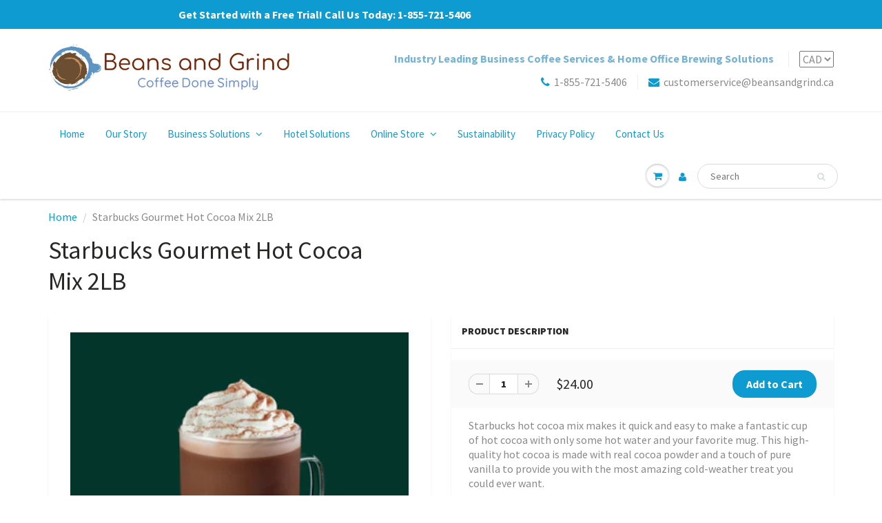

--- FILE ---
content_type: text/html; charset=utf-8
request_url: https://www.beansandgrind.ca/products/starbucks-gourmet-hot-cocoa-mix-2lb
body_size: 25733
content:
<!doctype html>
<html lang="en" class="noIE">
  <head>

    <!-- Basic page needs ================================================== -->
    <meta charset="utf-8">
    <meta name="viewport" content="width=device-width, initial-scale=1, maximum-scale=1">

    <!-- Title and description ================================================== -->
    <title>
      Starbucks Gourmet Hot Cocoa Mix 2LB &ndash; Beans And Grind Inc
    </title>

    
    <meta name="description" content="Starbucks hot cocoa mix makes it quick and easy to make a fantastic cup of hot cocoa with only some hot water and your favorite mug. This high-quality hot cocoa is made with real cocoa powder and a touch of pure vanilla to provide you with the most amazing cold-weather treat you could ever want. FORMAT: 2lb Bag of Solu">
    

    <!-- Helpers ================================================== -->
    
  <meta property="og:type" content="product">
  <meta property="og:title" content="Starbucks Gourmet Hot Cocoa Mix 2LB">
  
  <meta property="og:image" content="http://www.beansandgrind.ca/cdn/shop/products/hotchocolate_800x.png?v=1667417623">
  <meta property="og:image:secure_url" content="https://www.beansandgrind.ca/cdn/shop/products/hotchocolate_800x.png?v=1667417623">
  
  <meta property="og:image" content="http://www.beansandgrind.ca/cdn/shop/products/starbuckshotchocolate2lb_800x.jpg?v=1667417623">
  <meta property="og:image:secure_url" content="https://www.beansandgrind.ca/cdn/shop/products/starbuckshotchocolate2lb_800x.jpg?v=1667417623">
  
  <meta property="og:price:amount" content="24.00">
  <meta property="og:price:currency" content="CAD">


  <meta property="og:description" content="Starbucks hot cocoa mix makes it quick and easy to make a fantastic cup of hot cocoa with only some hot water and your favorite mug. This high-quality hot cocoa is made with real cocoa powder and a touch of pure vanilla to provide you with the most amazing cold-weather treat you could ever want. FORMAT: 2lb Bag of Solu">

  <meta property="og:url" content="https://www.beansandgrind.ca/products/starbucks-gourmet-hot-cocoa-mix-2lb">
  <meta property="og:site_name" content="Beans And Grind Inc">



  <meta name="twitter:site" content="@BeansandGrind">

<meta name="twitter:card" content="summary">

  <meta name="twitter:title" content="Starbucks Gourmet Hot Cocoa Mix 2LB">
  <meta name="twitter:description" content="Starbucks hot cocoa mix makes it quick and easy to make a fantastic cup of hot cocoa with only some hot water and your favorite mug. This high-quality hot cocoa is made with real cocoa powder and a touch of pure vanilla to provide you with the most amazing cold-weather treat you could ever want.
FORMAT: 2lb Bag of Soluble Hot Cocoa Mix">
  <meta name="twitter:image" content="https://www.beansandgrind.ca/cdn/shop/products/hotchocolate_800x.png?v=1667417623">
  <meta name="twitter:image:width" content="240">
  <meta name="twitter:image:height" content="240">

    <link rel="canonical" href="https://www.beansandgrind.ca/products/starbucks-gourmet-hot-cocoa-mix-2lb">
    <meta name="viewport" content="width=device-width,initial-scale=1">
    <meta name="theme-color" content="#0d9bd2">

    
    <link rel="shortcut icon" href="//www.beansandgrind.ca/cdn/shop/t/2/assets/favicon.png?v=170404376253452468311488393680" type="image/png" />
    
    <link href="//www.beansandgrind.ca/cdn/shop/t/2/assets/apps.css?v=101580512420393542591488520850" rel="stylesheet" type="text/css" media="all" />
    <link href="//www.beansandgrind.ca/cdn/shop/t/2/assets/style.css?v=145390372764040523081574971489" rel="stylesheet" type="text/css" media="all" />
    <link href="//www.beansandgrind.ca/cdn/shop/t/2/assets/flexslider.css?v=179885359116709756851488393770" rel="stylesheet" type="text/css" media="all" />
    <link href="//www.beansandgrind.ca/cdn/shop/t/2/assets/flexslider-product.css?v=68149133809127584931488520829" rel="stylesheet" type="text/css" media="all" />
    
    <link rel="stylesheet" type="text/css" href="//fonts.googleapis.com/css?family=Source+Sans+Pro:300,400,700,900">
    
    

    <!-- Header hook for plugins ================================================== -->
    <script>window.performance && window.performance.mark && window.performance.mark('shopify.content_for_header.start');</script><meta name="google-site-verification" content="xtZvlAM2KJpvhru-sDtDya686NdCFbIHOcL54Db_tNs">
<meta id="shopify-digital-wallet" name="shopify-digital-wallet" content="/18152905/digital_wallets/dialog">
<meta name="shopify-checkout-api-token" content="273284fe49d75c0c886bd6fc44dde158">
<link rel="alternate" type="application/json+oembed" href="https://www.beansandgrind.ca/products/starbucks-gourmet-hot-cocoa-mix-2lb.oembed">
<script async="async" src="/checkouts/internal/preloads.js?locale=en-CA"></script>
<link rel="preconnect" href="https://shop.app" crossorigin="anonymous">
<script async="async" src="https://shop.app/checkouts/internal/preloads.js?locale=en-CA&shop_id=18152905" crossorigin="anonymous"></script>
<script id="shopify-features" type="application/json">{"accessToken":"273284fe49d75c0c886bd6fc44dde158","betas":["rich-media-storefront-analytics"],"domain":"www.beansandgrind.ca","predictiveSearch":true,"shopId":18152905,"locale":"en"}</script>
<script>var Shopify = Shopify || {};
Shopify.shop = "beans-and-grind.myshopify.com";
Shopify.locale = "en";
Shopify.currency = {"active":"CAD","rate":"1.0"};
Shopify.country = "CA";
Shopify.theme = {"name":"ShowTime","id":167834704,"schema_name":"ShowTime","schema_version":"5.0.5","theme_store_id":687,"role":"main"};
Shopify.theme.handle = "null";
Shopify.theme.style = {"id":null,"handle":null};
Shopify.cdnHost = "www.beansandgrind.ca/cdn";
Shopify.routes = Shopify.routes || {};
Shopify.routes.root = "/";</script>
<script type="module">!function(o){(o.Shopify=o.Shopify||{}).modules=!0}(window);</script>
<script>!function(o){function n(){var o=[];function n(){o.push(Array.prototype.slice.apply(arguments))}return n.q=o,n}var t=o.Shopify=o.Shopify||{};t.loadFeatures=n(),t.autoloadFeatures=n()}(window);</script>
<script>
  window.ShopifyPay = window.ShopifyPay || {};
  window.ShopifyPay.apiHost = "shop.app\/pay";
  window.ShopifyPay.redirectState = null;
</script>
<script id="shop-js-analytics" type="application/json">{"pageType":"product"}</script>
<script defer="defer" async type="module" src="//www.beansandgrind.ca/cdn/shopifycloud/shop-js/modules/v2/client.init-shop-cart-sync_BT-GjEfc.en.esm.js"></script>
<script defer="defer" async type="module" src="//www.beansandgrind.ca/cdn/shopifycloud/shop-js/modules/v2/chunk.common_D58fp_Oc.esm.js"></script>
<script defer="defer" async type="module" src="//www.beansandgrind.ca/cdn/shopifycloud/shop-js/modules/v2/chunk.modal_xMitdFEc.esm.js"></script>
<script type="module">
  await import("//www.beansandgrind.ca/cdn/shopifycloud/shop-js/modules/v2/client.init-shop-cart-sync_BT-GjEfc.en.esm.js");
await import("//www.beansandgrind.ca/cdn/shopifycloud/shop-js/modules/v2/chunk.common_D58fp_Oc.esm.js");
await import("//www.beansandgrind.ca/cdn/shopifycloud/shop-js/modules/v2/chunk.modal_xMitdFEc.esm.js");

  window.Shopify.SignInWithShop?.initShopCartSync?.({"fedCMEnabled":true,"windoidEnabled":true});

</script>
<script>
  window.Shopify = window.Shopify || {};
  if (!window.Shopify.featureAssets) window.Shopify.featureAssets = {};
  window.Shopify.featureAssets['shop-js'] = {"shop-cart-sync":["modules/v2/client.shop-cart-sync_DZOKe7Ll.en.esm.js","modules/v2/chunk.common_D58fp_Oc.esm.js","modules/v2/chunk.modal_xMitdFEc.esm.js"],"init-fed-cm":["modules/v2/client.init-fed-cm_B6oLuCjv.en.esm.js","modules/v2/chunk.common_D58fp_Oc.esm.js","modules/v2/chunk.modal_xMitdFEc.esm.js"],"shop-cash-offers":["modules/v2/client.shop-cash-offers_D2sdYoxE.en.esm.js","modules/v2/chunk.common_D58fp_Oc.esm.js","modules/v2/chunk.modal_xMitdFEc.esm.js"],"shop-login-button":["modules/v2/client.shop-login-button_QeVjl5Y3.en.esm.js","modules/v2/chunk.common_D58fp_Oc.esm.js","modules/v2/chunk.modal_xMitdFEc.esm.js"],"pay-button":["modules/v2/client.pay-button_DXTOsIq6.en.esm.js","modules/v2/chunk.common_D58fp_Oc.esm.js","modules/v2/chunk.modal_xMitdFEc.esm.js"],"shop-button":["modules/v2/client.shop-button_DQZHx9pm.en.esm.js","modules/v2/chunk.common_D58fp_Oc.esm.js","modules/v2/chunk.modal_xMitdFEc.esm.js"],"avatar":["modules/v2/client.avatar_BTnouDA3.en.esm.js"],"init-windoid":["modules/v2/client.init-windoid_CR1B-cfM.en.esm.js","modules/v2/chunk.common_D58fp_Oc.esm.js","modules/v2/chunk.modal_xMitdFEc.esm.js"],"init-shop-for-new-customer-accounts":["modules/v2/client.init-shop-for-new-customer-accounts_C_vY_xzh.en.esm.js","modules/v2/client.shop-login-button_QeVjl5Y3.en.esm.js","modules/v2/chunk.common_D58fp_Oc.esm.js","modules/v2/chunk.modal_xMitdFEc.esm.js"],"init-shop-email-lookup-coordinator":["modules/v2/client.init-shop-email-lookup-coordinator_BI7n9ZSv.en.esm.js","modules/v2/chunk.common_D58fp_Oc.esm.js","modules/v2/chunk.modal_xMitdFEc.esm.js"],"init-shop-cart-sync":["modules/v2/client.init-shop-cart-sync_BT-GjEfc.en.esm.js","modules/v2/chunk.common_D58fp_Oc.esm.js","modules/v2/chunk.modal_xMitdFEc.esm.js"],"shop-toast-manager":["modules/v2/client.shop-toast-manager_DiYdP3xc.en.esm.js","modules/v2/chunk.common_D58fp_Oc.esm.js","modules/v2/chunk.modal_xMitdFEc.esm.js"],"init-customer-accounts":["modules/v2/client.init-customer-accounts_D9ZNqS-Q.en.esm.js","modules/v2/client.shop-login-button_QeVjl5Y3.en.esm.js","modules/v2/chunk.common_D58fp_Oc.esm.js","modules/v2/chunk.modal_xMitdFEc.esm.js"],"init-customer-accounts-sign-up":["modules/v2/client.init-customer-accounts-sign-up_iGw4briv.en.esm.js","modules/v2/client.shop-login-button_QeVjl5Y3.en.esm.js","modules/v2/chunk.common_D58fp_Oc.esm.js","modules/v2/chunk.modal_xMitdFEc.esm.js"],"shop-follow-button":["modules/v2/client.shop-follow-button_CqMgW2wH.en.esm.js","modules/v2/chunk.common_D58fp_Oc.esm.js","modules/v2/chunk.modal_xMitdFEc.esm.js"],"checkout-modal":["modules/v2/client.checkout-modal_xHeaAweL.en.esm.js","modules/v2/chunk.common_D58fp_Oc.esm.js","modules/v2/chunk.modal_xMitdFEc.esm.js"],"shop-login":["modules/v2/client.shop-login_D91U-Q7h.en.esm.js","modules/v2/chunk.common_D58fp_Oc.esm.js","modules/v2/chunk.modal_xMitdFEc.esm.js"],"lead-capture":["modules/v2/client.lead-capture_BJmE1dJe.en.esm.js","modules/v2/chunk.common_D58fp_Oc.esm.js","modules/v2/chunk.modal_xMitdFEc.esm.js"],"payment-terms":["modules/v2/client.payment-terms_Ci9AEqFq.en.esm.js","modules/v2/chunk.common_D58fp_Oc.esm.js","modules/v2/chunk.modal_xMitdFEc.esm.js"]};
</script>
<script>(function() {
  var isLoaded = false;
  function asyncLoad() {
    if (isLoaded) return;
    isLoaded = true;
    var urls = ["https:\/\/www.improvedcontactform.com\/icf.js?shop=beans-and-grind.myshopify.com","https:\/\/chimpstatic.com\/mcjs-connected\/js\/users\/8fbff15ee853cf9c583f618fd\/202a6231975d44d79db8c11ed.js?shop=beans-and-grind.myshopify.com","https:\/\/product-labels-pro.bsscommerce.com\/js\/product_label.js?shop=beans-and-grind.myshopify.com","https:\/\/instafeed.nfcube.com\/cdn\/adabdb4948f83410870b2792fcbee147.js?shop=beans-and-grind.myshopify.com","https:\/\/swymv3free-01.azureedge.net\/code\/swym-shopify.js?shop=beans-and-grind.myshopify.com"];
    for (var i = 0; i < urls.length; i++) {
      var s = document.createElement('script');
      s.type = 'text/javascript';
      s.async = true;
      s.src = urls[i];
      var x = document.getElementsByTagName('script')[0];
      x.parentNode.insertBefore(s, x);
    }
  };
  if(window.attachEvent) {
    window.attachEvent('onload', asyncLoad);
  } else {
    window.addEventListener('load', asyncLoad, false);
  }
})();</script>
<script id="__st">var __st={"a":18152905,"offset":-18000,"reqid":"a7bcbc77-3684-43d5-be82-3cf8a14d230a-1769122590","pageurl":"www.beansandgrind.ca\/products\/starbucks-gourmet-hot-cocoa-mix-2lb","u":"fff637737ae3","p":"product","rtyp":"product","rid":6840119066690};</script>
<script>window.ShopifyPaypalV4VisibilityTracking = true;</script>
<script id="captcha-bootstrap">!function(){'use strict';const t='contact',e='account',n='new_comment',o=[[t,t],['blogs',n],['comments',n],[t,'customer']],c=[[e,'customer_login'],[e,'guest_login'],[e,'recover_customer_password'],[e,'create_customer']],r=t=>t.map((([t,e])=>`form[action*='/${t}']:not([data-nocaptcha='true']) input[name='form_type'][value='${e}']`)).join(','),a=t=>()=>t?[...document.querySelectorAll(t)].map((t=>t.form)):[];function s(){const t=[...o],e=r(t);return a(e)}const i='password',u='form_key',d=['recaptcha-v3-token','g-recaptcha-response','h-captcha-response',i],f=()=>{try{return window.sessionStorage}catch{return}},m='__shopify_v',_=t=>t.elements[u];function p(t,e,n=!1){try{const o=window.sessionStorage,c=JSON.parse(o.getItem(e)),{data:r}=function(t){const{data:e,action:n}=t;return t[m]||n?{data:e,action:n}:{data:t,action:n}}(c);for(const[e,n]of Object.entries(r))t.elements[e]&&(t.elements[e].value=n);n&&o.removeItem(e)}catch(o){console.error('form repopulation failed',{error:o})}}const l='form_type',E='cptcha';function T(t){t.dataset[E]=!0}const w=window,h=w.document,L='Shopify',v='ce_forms',y='captcha';let A=!1;((t,e)=>{const n=(g='f06e6c50-85a8-45c8-87d0-21a2b65856fe',I='https://cdn.shopify.com/shopifycloud/storefront-forms-hcaptcha/ce_storefront_forms_captcha_hcaptcha.v1.5.2.iife.js',D={infoText:'Protected by hCaptcha',privacyText:'Privacy',termsText:'Terms'},(t,e,n)=>{const o=w[L][v],c=o.bindForm;if(c)return c(t,g,e,D).then(n);var r;o.q.push([[t,g,e,D],n]),r=I,A||(h.body.append(Object.assign(h.createElement('script'),{id:'captcha-provider',async:!0,src:r})),A=!0)});var g,I,D;w[L]=w[L]||{},w[L][v]=w[L][v]||{},w[L][v].q=[],w[L][y]=w[L][y]||{},w[L][y].protect=function(t,e){n(t,void 0,e),T(t)},Object.freeze(w[L][y]),function(t,e,n,w,h,L){const[v,y,A,g]=function(t,e,n){const i=e?o:[],u=t?c:[],d=[...i,...u],f=r(d),m=r(i),_=r(d.filter((([t,e])=>n.includes(e))));return[a(f),a(m),a(_),s()]}(w,h,L),I=t=>{const e=t.target;return e instanceof HTMLFormElement?e:e&&e.form},D=t=>v().includes(t);t.addEventListener('submit',(t=>{const e=I(t);if(!e)return;const n=D(e)&&!e.dataset.hcaptchaBound&&!e.dataset.recaptchaBound,o=_(e),c=g().includes(e)&&(!o||!o.value);(n||c)&&t.preventDefault(),c&&!n&&(function(t){try{if(!f())return;!function(t){const e=f();if(!e)return;const n=_(t);if(!n)return;const o=n.value;o&&e.removeItem(o)}(t);const e=Array.from(Array(32),(()=>Math.random().toString(36)[2])).join('');!function(t,e){_(t)||t.append(Object.assign(document.createElement('input'),{type:'hidden',name:u})),t.elements[u].value=e}(t,e),function(t,e){const n=f();if(!n)return;const o=[...t.querySelectorAll(`input[type='${i}']`)].map((({name:t})=>t)),c=[...d,...o],r={};for(const[a,s]of new FormData(t).entries())c.includes(a)||(r[a]=s);n.setItem(e,JSON.stringify({[m]:1,action:t.action,data:r}))}(t,e)}catch(e){console.error('failed to persist form',e)}}(e),e.submit())}));const S=(t,e)=>{t&&!t.dataset[E]&&(n(t,e.some((e=>e===t))),T(t))};for(const o of['focusin','change'])t.addEventListener(o,(t=>{const e=I(t);D(e)&&S(e,y())}));const B=e.get('form_key'),M=e.get(l),P=B&&M;t.addEventListener('DOMContentLoaded',(()=>{const t=y();if(P)for(const e of t)e.elements[l].value===M&&p(e,B);[...new Set([...A(),...v().filter((t=>'true'===t.dataset.shopifyCaptcha))])].forEach((e=>S(e,t)))}))}(h,new URLSearchParams(w.location.search),n,t,e,['guest_login'])})(!0,!0)}();</script>
<script integrity="sha256-4kQ18oKyAcykRKYeNunJcIwy7WH5gtpwJnB7kiuLZ1E=" data-source-attribution="shopify.loadfeatures" defer="defer" src="//www.beansandgrind.ca/cdn/shopifycloud/storefront/assets/storefront/load_feature-a0a9edcb.js" crossorigin="anonymous"></script>
<script crossorigin="anonymous" defer="defer" src="//www.beansandgrind.ca/cdn/shopifycloud/storefront/assets/shopify_pay/storefront-65b4c6d7.js?v=20250812"></script>
<script data-source-attribution="shopify.dynamic_checkout.dynamic.init">var Shopify=Shopify||{};Shopify.PaymentButton=Shopify.PaymentButton||{isStorefrontPortableWallets:!0,init:function(){window.Shopify.PaymentButton.init=function(){};var t=document.createElement("script");t.src="https://www.beansandgrind.ca/cdn/shopifycloud/portable-wallets/latest/portable-wallets.en.js",t.type="module",document.head.appendChild(t)}};
</script>
<script data-source-attribution="shopify.dynamic_checkout.buyer_consent">
  function portableWalletsHideBuyerConsent(e){var t=document.getElementById("shopify-buyer-consent"),n=document.getElementById("shopify-subscription-policy-button");t&&n&&(t.classList.add("hidden"),t.setAttribute("aria-hidden","true"),n.removeEventListener("click",e))}function portableWalletsShowBuyerConsent(e){var t=document.getElementById("shopify-buyer-consent"),n=document.getElementById("shopify-subscription-policy-button");t&&n&&(t.classList.remove("hidden"),t.removeAttribute("aria-hidden"),n.addEventListener("click",e))}window.Shopify?.PaymentButton&&(window.Shopify.PaymentButton.hideBuyerConsent=portableWalletsHideBuyerConsent,window.Shopify.PaymentButton.showBuyerConsent=portableWalletsShowBuyerConsent);
</script>
<script data-source-attribution="shopify.dynamic_checkout.cart.bootstrap">document.addEventListener("DOMContentLoaded",(function(){function t(){return document.querySelector("shopify-accelerated-checkout-cart, shopify-accelerated-checkout")}if(t())Shopify.PaymentButton.init();else{new MutationObserver((function(e,n){t()&&(Shopify.PaymentButton.init(),n.disconnect())})).observe(document.body,{childList:!0,subtree:!0})}}));
</script>
<link id="shopify-accelerated-checkout-styles" rel="stylesheet" media="screen" href="https://www.beansandgrind.ca/cdn/shopifycloud/portable-wallets/latest/accelerated-checkout-backwards-compat.css" crossorigin="anonymous">
<style id="shopify-accelerated-checkout-cart">
        #shopify-buyer-consent {
  margin-top: 1em;
  display: inline-block;
  width: 100%;
}

#shopify-buyer-consent.hidden {
  display: none;
}

#shopify-subscription-policy-button {
  background: none;
  border: none;
  padding: 0;
  text-decoration: underline;
  font-size: inherit;
  cursor: pointer;
}

#shopify-subscription-policy-button::before {
  box-shadow: none;
}

      </style>

<script>window.performance && window.performance.mark && window.performance.mark('shopify.content_for_header.end');</script>

    <!--[if lt IE 9]>
    <script src="//html5shiv.googlecode.com/svn/trunk/html5.js" type="text/javascript"></script>
    <![endif]-->

    

    <script src="//www.beansandgrind.ca/cdn/shop/t/2/assets/jquery.js?v=105778841822381192391488392857" type="text/javascript"></script>
    
    
    <!-- Theme Global App JS ================================================== -->
    <script>
      var app = app || {
        data:{
          template:"product",
          money_format: "${{amount}}"
        }
      }
    </script>
  
  <script>
              if (typeof BSS_PL == 'undefined') {
                  var BSS_PL = {};
              }
              BSS_PL.configData = [];
              BSS_PL.storeId = 651;
              BSS_PL.currentPlan = "false";
              </script>
          
 <!-- Global site tag (gtag.js) - Google Ads -->
<script async src="https://www.googletagmanager.com/gtag/js?id=AW-835524820"></script>
<script>
  window.dataLayer = window.dataLayer || [];
  function gtag(){dataLayer.push(arguments);}
  gtag('js', new Date());

  gtag('config', 'AW-835524820');
</script>
    
  <!-- Global site tag (gtag.js) - Google Analytics -->
<script async src="https://www.googletagmanager.com/gtag/js?id=G-YYGYY8CM0T"></script>
<script>
  window.dataLayer = window.dataLayer || [];
  function gtag(){dataLayer.push(arguments);}
  gtag('js', new Date());

  gtag('config', 'G-YYGYY8CM0T');
</script>  
<!-- BEGIN app block: shopify://apps/ta-labels-badges/blocks/bss-pl-config-data/91bfe765-b604-49a1-805e-3599fa600b24 --><script
    id='bss-pl-config-data'
>
	let TAE_StoreId = "";
	if (typeof BSS_PL == 'undefined' || TAE_StoreId !== "") {
  		var BSS_PL = {};
		BSS_PL.storeId = null;
		BSS_PL.currentPlan = null;
		BSS_PL.apiServerProduction = null;
		BSS_PL.publicAccessToken = null;
		BSS_PL.customerTags = "null";
		BSS_PL.customerId = "null";
		BSS_PL.storeIdCustomOld = null;
		BSS_PL.storeIdOldWIthPriority = null;
		BSS_PL.storeIdOptimizeAppendLabel = null
		BSS_PL.optimizeCodeIds = null; 
		BSS_PL.extendedFeatureIds = null;
		BSS_PL.integration = null;
		BSS_PL.settingsData  = null;
		BSS_PL.configProductMetafields = null;
		BSS_PL.configVariantMetafields = null;
		
		BSS_PL.configData = [].concat();

		
		BSS_PL.configDataBanner = [].concat();

		
		BSS_PL.configDataPopup = [].concat();

		
		BSS_PL.configDataLabelGroup = [].concat();
		
		
		BSS_PL.collectionID = ``;
		BSS_PL.collectionHandle = ``;
		BSS_PL.collectionTitle = ``;

		
		BSS_PL.conditionConfigData = [].concat();
	}
</script>




<style>
    
    
</style>

<script>
    function bssLoadScripts(src, callback, isDefer = false) {
        const scriptTag = document.createElement('script');
        document.head.appendChild(scriptTag);
        scriptTag.src = src;
        if (isDefer) {
            scriptTag.defer = true;
        } else {
            scriptTag.async = true;
        }
        if (callback) {
            scriptTag.addEventListener('load', function () {
                callback();
            });
        }
    }
    const scriptUrls = [
        "https://cdn.shopify.com/extensions/019bdf67-379d-7b8b-a73d-7733aa4407b8/product-label-559/assets/bss-pl-init-helper.js",
        "https://cdn.shopify.com/extensions/019bdf67-379d-7b8b-a73d-7733aa4407b8/product-label-559/assets/bss-pl-init-config-run-scripts.js",
    ];
    Promise.all(scriptUrls.map((script) => new Promise((resolve) => bssLoadScripts(script, resolve)))).then((res) => {
        console.log('BSS scripts loaded');
        window.bssScriptsLoaded = true;
    });

	function bssInitScripts() {
		if (BSS_PL.configData.length) {
			const enabledFeature = [
				{ type: 1, script: "https://cdn.shopify.com/extensions/019bdf67-379d-7b8b-a73d-7733aa4407b8/product-label-559/assets/bss-pl-init-for-label.js" },
				{ type: 2, badge: [0, 7, 8], script: "https://cdn.shopify.com/extensions/019bdf67-379d-7b8b-a73d-7733aa4407b8/product-label-559/assets/bss-pl-init-for-badge-product-name.js" },
				{ type: 2, badge: [1, 11], script: "https://cdn.shopify.com/extensions/019bdf67-379d-7b8b-a73d-7733aa4407b8/product-label-559/assets/bss-pl-init-for-badge-product-image.js" },
				{ type: 2, badge: 2, script: "https://cdn.shopify.com/extensions/019bdf67-379d-7b8b-a73d-7733aa4407b8/product-label-559/assets/bss-pl-init-for-badge-custom-selector.js" },
				{ type: 2, badge: [3, 9, 10], script: "https://cdn.shopify.com/extensions/019bdf67-379d-7b8b-a73d-7733aa4407b8/product-label-559/assets/bss-pl-init-for-badge-price.js" },
				{ type: 2, badge: 4, script: "https://cdn.shopify.com/extensions/019bdf67-379d-7b8b-a73d-7733aa4407b8/product-label-559/assets/bss-pl-init-for-badge-add-to-cart-btn.js" },
				{ type: 2, badge: 5, script: "https://cdn.shopify.com/extensions/019bdf67-379d-7b8b-a73d-7733aa4407b8/product-label-559/assets/bss-pl-init-for-badge-quantity-box.js" },
				{ type: 2, badge: 6, script: "https://cdn.shopify.com/extensions/019bdf67-379d-7b8b-a73d-7733aa4407b8/product-label-559/assets/bss-pl-init-for-badge-buy-it-now-btn.js" }
			]
				.filter(({ type, badge }) => BSS_PL.configData.some(item => item.label_type === type && (badge === undefined || (Array.isArray(badge) ? badge.includes(item.badge_type) : item.badge_type === badge))) || (type === 1 && BSS_PL.configDataLabelGroup && BSS_PL.configDataLabelGroup.length))
				.map(({ script }) => script);
				
            enabledFeature.forEach((src) => bssLoadScripts(src));

            if (enabledFeature.length) {
                const src = "https://cdn.shopify.com/extensions/019bdf67-379d-7b8b-a73d-7733aa4407b8/product-label-559/assets/bss-product-label-js.js";
                bssLoadScripts(src);
            }
        }

        if (BSS_PL.configDataBanner && BSS_PL.configDataBanner.length) {
            const src = "https://cdn.shopify.com/extensions/019bdf67-379d-7b8b-a73d-7733aa4407b8/product-label-559/assets/bss-product-label-banner.js";
            bssLoadScripts(src);
        }

        if (BSS_PL.configDataPopup && BSS_PL.configDataPopup.length) {
            const src = "https://cdn.shopify.com/extensions/019bdf67-379d-7b8b-a73d-7733aa4407b8/product-label-559/assets/bss-product-label-popup.js";
            bssLoadScripts(src);
        }

        if (window.location.search.includes('bss-pl-custom-selector')) {
            const src = "https://cdn.shopify.com/extensions/019bdf67-379d-7b8b-a73d-7733aa4407b8/product-label-559/assets/bss-product-label-custom-position.js";
            bssLoadScripts(src, null, true);
        }
    }
    bssInitScripts();
</script>


<!-- END app block --><link href="https://cdn.shopify.com/extensions/019bdf67-379d-7b8b-a73d-7733aa4407b8/product-label-559/assets/bss-pl-style.min.css" rel="stylesheet" type="text/css" media="all">
<link href="https://monorail-edge.shopifysvc.com" rel="dns-prefetch">
<script>(function(){if ("sendBeacon" in navigator && "performance" in window) {try {var session_token_from_headers = performance.getEntriesByType('navigation')[0].serverTiming.find(x => x.name == '_s').description;} catch {var session_token_from_headers = undefined;}var session_cookie_matches = document.cookie.match(/_shopify_s=([^;]*)/);var session_token_from_cookie = session_cookie_matches && session_cookie_matches.length === 2 ? session_cookie_matches[1] : "";var session_token = session_token_from_headers || session_token_from_cookie || "";function handle_abandonment_event(e) {var entries = performance.getEntries().filter(function(entry) {return /monorail-edge.shopifysvc.com/.test(entry.name);});if (!window.abandonment_tracked && entries.length === 0) {window.abandonment_tracked = true;var currentMs = Date.now();var navigation_start = performance.timing.navigationStart;var payload = {shop_id: 18152905,url: window.location.href,navigation_start,duration: currentMs - navigation_start,session_token,page_type: "product"};window.navigator.sendBeacon("https://monorail-edge.shopifysvc.com/v1/produce", JSON.stringify({schema_id: "online_store_buyer_site_abandonment/1.1",payload: payload,metadata: {event_created_at_ms: currentMs,event_sent_at_ms: currentMs}}));}}window.addEventListener('pagehide', handle_abandonment_event);}}());</script>
<script id="web-pixels-manager-setup">(function e(e,d,r,n,o){if(void 0===o&&(o={}),!Boolean(null===(a=null===(i=window.Shopify)||void 0===i?void 0:i.analytics)||void 0===a?void 0:a.replayQueue)){var i,a;window.Shopify=window.Shopify||{};var t=window.Shopify;t.analytics=t.analytics||{};var s=t.analytics;s.replayQueue=[],s.publish=function(e,d,r){return s.replayQueue.push([e,d,r]),!0};try{self.performance.mark("wpm:start")}catch(e){}var l=function(){var e={modern:/Edge?\/(1{2}[4-9]|1[2-9]\d|[2-9]\d{2}|\d{4,})\.\d+(\.\d+|)|Firefox\/(1{2}[4-9]|1[2-9]\d|[2-9]\d{2}|\d{4,})\.\d+(\.\d+|)|Chrom(ium|e)\/(9{2}|\d{3,})\.\d+(\.\d+|)|(Maci|X1{2}).+ Version\/(15\.\d+|(1[6-9]|[2-9]\d|\d{3,})\.\d+)([,.]\d+|)( \(\w+\)|)( Mobile\/\w+|) Safari\/|Chrome.+OPR\/(9{2}|\d{3,})\.\d+\.\d+|(CPU[ +]OS|iPhone[ +]OS|CPU[ +]iPhone|CPU IPhone OS|CPU iPad OS)[ +]+(15[._]\d+|(1[6-9]|[2-9]\d|\d{3,})[._]\d+)([._]\d+|)|Android:?[ /-](13[3-9]|1[4-9]\d|[2-9]\d{2}|\d{4,})(\.\d+|)(\.\d+|)|Android.+Firefox\/(13[5-9]|1[4-9]\d|[2-9]\d{2}|\d{4,})\.\d+(\.\d+|)|Android.+Chrom(ium|e)\/(13[3-9]|1[4-9]\d|[2-9]\d{2}|\d{4,})\.\d+(\.\d+|)|SamsungBrowser\/([2-9]\d|\d{3,})\.\d+/,legacy:/Edge?\/(1[6-9]|[2-9]\d|\d{3,})\.\d+(\.\d+|)|Firefox\/(5[4-9]|[6-9]\d|\d{3,})\.\d+(\.\d+|)|Chrom(ium|e)\/(5[1-9]|[6-9]\d|\d{3,})\.\d+(\.\d+|)([\d.]+$|.*Safari\/(?![\d.]+ Edge\/[\d.]+$))|(Maci|X1{2}).+ Version\/(10\.\d+|(1[1-9]|[2-9]\d|\d{3,})\.\d+)([,.]\d+|)( \(\w+\)|)( Mobile\/\w+|) Safari\/|Chrome.+OPR\/(3[89]|[4-9]\d|\d{3,})\.\d+\.\d+|(CPU[ +]OS|iPhone[ +]OS|CPU[ +]iPhone|CPU IPhone OS|CPU iPad OS)[ +]+(10[._]\d+|(1[1-9]|[2-9]\d|\d{3,})[._]\d+)([._]\d+|)|Android:?[ /-](13[3-9]|1[4-9]\d|[2-9]\d{2}|\d{4,})(\.\d+|)(\.\d+|)|Mobile Safari.+OPR\/([89]\d|\d{3,})\.\d+\.\d+|Android.+Firefox\/(13[5-9]|1[4-9]\d|[2-9]\d{2}|\d{4,})\.\d+(\.\d+|)|Android.+Chrom(ium|e)\/(13[3-9]|1[4-9]\d|[2-9]\d{2}|\d{4,})\.\d+(\.\d+|)|Android.+(UC? ?Browser|UCWEB|U3)[ /]?(15\.([5-9]|\d{2,})|(1[6-9]|[2-9]\d|\d{3,})\.\d+)\.\d+|SamsungBrowser\/(5\.\d+|([6-9]|\d{2,})\.\d+)|Android.+MQ{2}Browser\/(14(\.(9|\d{2,})|)|(1[5-9]|[2-9]\d|\d{3,})(\.\d+|))(\.\d+|)|K[Aa][Ii]OS\/(3\.\d+|([4-9]|\d{2,})\.\d+)(\.\d+|)/},d=e.modern,r=e.legacy,n=navigator.userAgent;return n.match(d)?"modern":n.match(r)?"legacy":"unknown"}(),u="modern"===l?"modern":"legacy",c=(null!=n?n:{modern:"",legacy:""})[u],f=function(e){return[e.baseUrl,"/wpm","/b",e.hashVersion,"modern"===e.buildTarget?"m":"l",".js"].join("")}({baseUrl:d,hashVersion:r,buildTarget:u}),m=function(e){var d=e.version,r=e.bundleTarget,n=e.surface,o=e.pageUrl,i=e.monorailEndpoint;return{emit:function(e){var a=e.status,t=e.errorMsg,s=(new Date).getTime(),l=JSON.stringify({metadata:{event_sent_at_ms:s},events:[{schema_id:"web_pixels_manager_load/3.1",payload:{version:d,bundle_target:r,page_url:o,status:a,surface:n,error_msg:t},metadata:{event_created_at_ms:s}}]});if(!i)return console&&console.warn&&console.warn("[Web Pixels Manager] No Monorail endpoint provided, skipping logging."),!1;try{return self.navigator.sendBeacon.bind(self.navigator)(i,l)}catch(e){}var u=new XMLHttpRequest;try{return u.open("POST",i,!0),u.setRequestHeader("Content-Type","text/plain"),u.send(l),!0}catch(e){return console&&console.warn&&console.warn("[Web Pixels Manager] Got an unhandled error while logging to Monorail."),!1}}}}({version:r,bundleTarget:l,surface:e.surface,pageUrl:self.location.href,monorailEndpoint:e.monorailEndpoint});try{o.browserTarget=l,function(e){var d=e.src,r=e.async,n=void 0===r||r,o=e.onload,i=e.onerror,a=e.sri,t=e.scriptDataAttributes,s=void 0===t?{}:t,l=document.createElement("script"),u=document.querySelector("head"),c=document.querySelector("body");if(l.async=n,l.src=d,a&&(l.integrity=a,l.crossOrigin="anonymous"),s)for(var f in s)if(Object.prototype.hasOwnProperty.call(s,f))try{l.dataset[f]=s[f]}catch(e){}if(o&&l.addEventListener("load",o),i&&l.addEventListener("error",i),u)u.appendChild(l);else{if(!c)throw new Error("Did not find a head or body element to append the script");c.appendChild(l)}}({src:f,async:!0,onload:function(){if(!function(){var e,d;return Boolean(null===(d=null===(e=window.Shopify)||void 0===e?void 0:e.analytics)||void 0===d?void 0:d.initialized)}()){var d=window.webPixelsManager.init(e)||void 0;if(d){var r=window.Shopify.analytics;r.replayQueue.forEach((function(e){var r=e[0],n=e[1],o=e[2];d.publishCustomEvent(r,n,o)})),r.replayQueue=[],r.publish=d.publishCustomEvent,r.visitor=d.visitor,r.initialized=!0}}},onerror:function(){return m.emit({status:"failed",errorMsg:"".concat(f," has failed to load")})},sri:function(e){var d=/^sha384-[A-Za-z0-9+/=]+$/;return"string"==typeof e&&d.test(e)}(c)?c:"",scriptDataAttributes:o}),m.emit({status:"loading"})}catch(e){m.emit({status:"failed",errorMsg:(null==e?void 0:e.message)||"Unknown error"})}}})({shopId: 18152905,storefrontBaseUrl: "https://www.beansandgrind.ca",extensionsBaseUrl: "https://extensions.shopifycdn.com/cdn/shopifycloud/web-pixels-manager",monorailEndpoint: "https://monorail-edge.shopifysvc.com/unstable/produce_batch",surface: "storefront-renderer",enabledBetaFlags: ["2dca8a86"],webPixelsConfigList: [{"id":"374800450","configuration":"{\"config\":\"{\\\"pixel_id\\\":\\\"AW-625474380\\\",\\\"target_country\\\":\\\"CA\\\",\\\"gtag_events\\\":[{\\\"type\\\":\\\"search\\\",\\\"action_label\\\":\\\"AW-625474380\\\/H5ffCKyDhtMBEMz2n6oC\\\"},{\\\"type\\\":\\\"begin_checkout\\\",\\\"action_label\\\":\\\"AW-625474380\\\/vja6CKmDhtMBEMz2n6oC\\\"},{\\\"type\\\":\\\"view_item\\\",\\\"action_label\\\":[\\\"AW-625474380\\\/WMefCKuChtMBEMz2n6oC\\\",\\\"MC-DFV5EZ07LZ\\\"]},{\\\"type\\\":\\\"purchase\\\",\\\"action_label\\\":[\\\"AW-625474380\\\/azJkCKiChtMBEMz2n6oC\\\",\\\"MC-DFV5EZ07LZ\\\"]},{\\\"type\\\":\\\"page_view\\\",\\\"action_label\\\":[\\\"AW-625474380\\\/KCsxCKWChtMBEMz2n6oC\\\",\\\"MC-DFV5EZ07LZ\\\"]},{\\\"type\\\":\\\"add_payment_info\\\",\\\"action_label\\\":\\\"AW-625474380\\\/QjKgCK-DhtMBEMz2n6oC\\\"},{\\\"type\\\":\\\"add_to_cart\\\",\\\"action_label\\\":\\\"AW-625474380\\\/1hSGCK6ChtMBEMz2n6oC\\\"}],\\\"enable_monitoring_mode\\\":false}\"}","eventPayloadVersion":"v1","runtimeContext":"OPEN","scriptVersion":"b2a88bafab3e21179ed38636efcd8a93","type":"APP","apiClientId":1780363,"privacyPurposes":[],"dataSharingAdjustments":{"protectedCustomerApprovalScopes":["read_customer_address","read_customer_email","read_customer_name","read_customer_personal_data","read_customer_phone"]}},{"id":"137658434","configuration":"{\"pixel_id\":\"728041547850263\",\"pixel_type\":\"facebook_pixel\",\"metaapp_system_user_token\":\"-\"}","eventPayloadVersion":"v1","runtimeContext":"OPEN","scriptVersion":"ca16bc87fe92b6042fbaa3acc2fbdaa6","type":"APP","apiClientId":2329312,"privacyPurposes":["ANALYTICS","MARKETING","SALE_OF_DATA"],"dataSharingAdjustments":{"protectedCustomerApprovalScopes":["read_customer_address","read_customer_email","read_customer_name","read_customer_personal_data","read_customer_phone"]}},{"id":"shopify-app-pixel","configuration":"{}","eventPayloadVersion":"v1","runtimeContext":"STRICT","scriptVersion":"0450","apiClientId":"shopify-pixel","type":"APP","privacyPurposes":["ANALYTICS","MARKETING"]},{"id":"shopify-custom-pixel","eventPayloadVersion":"v1","runtimeContext":"LAX","scriptVersion":"0450","apiClientId":"shopify-pixel","type":"CUSTOM","privacyPurposes":["ANALYTICS","MARKETING"]}],isMerchantRequest: false,initData: {"shop":{"name":"Beans And Grind Inc","paymentSettings":{"currencyCode":"CAD"},"myshopifyDomain":"beans-and-grind.myshopify.com","countryCode":"CA","storefrontUrl":"https:\/\/www.beansandgrind.ca"},"customer":null,"cart":null,"checkout":null,"productVariants":[{"price":{"amount":24.0,"currencyCode":"CAD"},"product":{"title":"Starbucks Gourmet Hot Cocoa Mix 2LB","vendor":"Starbucks","id":"6840119066690","untranslatedTitle":"Starbucks Gourmet Hot Cocoa Mix 2LB","url":"\/products\/starbucks-gourmet-hot-cocoa-mix-2lb","type":"Instant Mix"},"id":"40066676850754","image":{"src":"\/\/www.beansandgrind.ca\/cdn\/shop\/products\/hotchocolate.png?v=1667417623"},"sku":"","title":"Default Title","untranslatedTitle":"Default Title"}],"purchasingCompany":null},},"https://www.beansandgrind.ca/cdn","fcfee988w5aeb613cpc8e4bc33m6693e112",{"modern":"","legacy":""},{"shopId":"18152905","storefrontBaseUrl":"https:\/\/www.beansandgrind.ca","extensionBaseUrl":"https:\/\/extensions.shopifycdn.com\/cdn\/shopifycloud\/web-pixels-manager","surface":"storefront-renderer","enabledBetaFlags":"[\"2dca8a86\"]","isMerchantRequest":"false","hashVersion":"fcfee988w5aeb613cpc8e4bc33m6693e112","publish":"custom","events":"[[\"page_viewed\",{}],[\"product_viewed\",{\"productVariant\":{\"price\":{\"amount\":24.0,\"currencyCode\":\"CAD\"},\"product\":{\"title\":\"Starbucks Gourmet Hot Cocoa Mix 2LB\",\"vendor\":\"Starbucks\",\"id\":\"6840119066690\",\"untranslatedTitle\":\"Starbucks Gourmet Hot Cocoa Mix 2LB\",\"url\":\"\/products\/starbucks-gourmet-hot-cocoa-mix-2lb\",\"type\":\"Instant Mix\"},\"id\":\"40066676850754\",\"image\":{\"src\":\"\/\/www.beansandgrind.ca\/cdn\/shop\/products\/hotchocolate.png?v=1667417623\"},\"sku\":\"\",\"title\":\"Default Title\",\"untranslatedTitle\":\"Default Title\"}}]]"});</script><script>
  window.ShopifyAnalytics = window.ShopifyAnalytics || {};
  window.ShopifyAnalytics.meta = window.ShopifyAnalytics.meta || {};
  window.ShopifyAnalytics.meta.currency = 'CAD';
  var meta = {"product":{"id":6840119066690,"gid":"gid:\/\/shopify\/Product\/6840119066690","vendor":"Starbucks","type":"Instant Mix","handle":"starbucks-gourmet-hot-cocoa-mix-2lb","variants":[{"id":40066676850754,"price":2400,"name":"Starbucks Gourmet Hot Cocoa Mix 2LB","public_title":null,"sku":""}],"remote":false},"page":{"pageType":"product","resourceType":"product","resourceId":6840119066690,"requestId":"a7bcbc77-3684-43d5-be82-3cf8a14d230a-1769122590"}};
  for (var attr in meta) {
    window.ShopifyAnalytics.meta[attr] = meta[attr];
  }
</script>
<script class="analytics">
  (function () {
    var customDocumentWrite = function(content) {
      var jquery = null;

      if (window.jQuery) {
        jquery = window.jQuery;
      } else if (window.Checkout && window.Checkout.$) {
        jquery = window.Checkout.$;
      }

      if (jquery) {
        jquery('body').append(content);
      }
    };

    var hasLoggedConversion = function(token) {
      if (token) {
        return document.cookie.indexOf('loggedConversion=' + token) !== -1;
      }
      return false;
    }

    var setCookieIfConversion = function(token) {
      if (token) {
        var twoMonthsFromNow = new Date(Date.now());
        twoMonthsFromNow.setMonth(twoMonthsFromNow.getMonth() + 2);

        document.cookie = 'loggedConversion=' + token + '; expires=' + twoMonthsFromNow;
      }
    }

    var trekkie = window.ShopifyAnalytics.lib = window.trekkie = window.trekkie || [];
    if (trekkie.integrations) {
      return;
    }
    trekkie.methods = [
      'identify',
      'page',
      'ready',
      'track',
      'trackForm',
      'trackLink'
    ];
    trekkie.factory = function(method) {
      return function() {
        var args = Array.prototype.slice.call(arguments);
        args.unshift(method);
        trekkie.push(args);
        return trekkie;
      };
    };
    for (var i = 0; i < trekkie.methods.length; i++) {
      var key = trekkie.methods[i];
      trekkie[key] = trekkie.factory(key);
    }
    trekkie.load = function(config) {
      trekkie.config = config || {};
      trekkie.config.initialDocumentCookie = document.cookie;
      var first = document.getElementsByTagName('script')[0];
      var script = document.createElement('script');
      script.type = 'text/javascript';
      script.onerror = function(e) {
        var scriptFallback = document.createElement('script');
        scriptFallback.type = 'text/javascript';
        scriptFallback.onerror = function(error) {
                var Monorail = {
      produce: function produce(monorailDomain, schemaId, payload) {
        var currentMs = new Date().getTime();
        var event = {
          schema_id: schemaId,
          payload: payload,
          metadata: {
            event_created_at_ms: currentMs,
            event_sent_at_ms: currentMs
          }
        };
        return Monorail.sendRequest("https://" + monorailDomain + "/v1/produce", JSON.stringify(event));
      },
      sendRequest: function sendRequest(endpointUrl, payload) {
        // Try the sendBeacon API
        if (window && window.navigator && typeof window.navigator.sendBeacon === 'function' && typeof window.Blob === 'function' && !Monorail.isIos12()) {
          var blobData = new window.Blob([payload], {
            type: 'text/plain'
          });

          if (window.navigator.sendBeacon(endpointUrl, blobData)) {
            return true;
          } // sendBeacon was not successful

        } // XHR beacon

        var xhr = new XMLHttpRequest();

        try {
          xhr.open('POST', endpointUrl);
          xhr.setRequestHeader('Content-Type', 'text/plain');
          xhr.send(payload);
        } catch (e) {
          console.log(e);
        }

        return false;
      },
      isIos12: function isIos12() {
        return window.navigator.userAgent.lastIndexOf('iPhone; CPU iPhone OS 12_') !== -1 || window.navigator.userAgent.lastIndexOf('iPad; CPU OS 12_') !== -1;
      }
    };
    Monorail.produce('monorail-edge.shopifysvc.com',
      'trekkie_storefront_load_errors/1.1',
      {shop_id: 18152905,
      theme_id: 167834704,
      app_name: "storefront",
      context_url: window.location.href,
      source_url: "//www.beansandgrind.ca/cdn/s/trekkie.storefront.8d95595f799fbf7e1d32231b9a28fd43b70c67d3.min.js"});

        };
        scriptFallback.async = true;
        scriptFallback.src = '//www.beansandgrind.ca/cdn/s/trekkie.storefront.8d95595f799fbf7e1d32231b9a28fd43b70c67d3.min.js';
        first.parentNode.insertBefore(scriptFallback, first);
      };
      script.async = true;
      script.src = '//www.beansandgrind.ca/cdn/s/trekkie.storefront.8d95595f799fbf7e1d32231b9a28fd43b70c67d3.min.js';
      first.parentNode.insertBefore(script, first);
    };
    trekkie.load(
      {"Trekkie":{"appName":"storefront","development":false,"defaultAttributes":{"shopId":18152905,"isMerchantRequest":null,"themeId":167834704,"themeCityHash":"14004291860683263523","contentLanguage":"en","currency":"CAD","eventMetadataId":"eba13a66-c8c4-4a2e-bb56-037a530679e9"},"isServerSideCookieWritingEnabled":true,"monorailRegion":"shop_domain","enabledBetaFlags":["65f19447"]},"Session Attribution":{},"S2S":{"facebookCapiEnabled":true,"source":"trekkie-storefront-renderer","apiClientId":580111}}
    );

    var loaded = false;
    trekkie.ready(function() {
      if (loaded) return;
      loaded = true;

      window.ShopifyAnalytics.lib = window.trekkie;

      var originalDocumentWrite = document.write;
      document.write = customDocumentWrite;
      try { window.ShopifyAnalytics.merchantGoogleAnalytics.call(this); } catch(error) {};
      document.write = originalDocumentWrite;

      window.ShopifyAnalytics.lib.page(null,{"pageType":"product","resourceType":"product","resourceId":6840119066690,"requestId":"a7bcbc77-3684-43d5-be82-3cf8a14d230a-1769122590","shopifyEmitted":true});

      var match = window.location.pathname.match(/checkouts\/(.+)\/(thank_you|post_purchase)/)
      var token = match? match[1]: undefined;
      if (!hasLoggedConversion(token)) {
        setCookieIfConversion(token);
        window.ShopifyAnalytics.lib.track("Viewed Product",{"currency":"CAD","variantId":40066676850754,"productId":6840119066690,"productGid":"gid:\/\/shopify\/Product\/6840119066690","name":"Starbucks Gourmet Hot Cocoa Mix 2LB","price":"24.00","sku":"","brand":"Starbucks","variant":null,"category":"Instant Mix","nonInteraction":true,"remote":false},undefined,undefined,{"shopifyEmitted":true});
      window.ShopifyAnalytics.lib.track("monorail:\/\/trekkie_storefront_viewed_product\/1.1",{"currency":"CAD","variantId":40066676850754,"productId":6840119066690,"productGid":"gid:\/\/shopify\/Product\/6840119066690","name":"Starbucks Gourmet Hot Cocoa Mix 2LB","price":"24.00","sku":"","brand":"Starbucks","variant":null,"category":"Instant Mix","nonInteraction":true,"remote":false,"referer":"https:\/\/www.beansandgrind.ca\/products\/starbucks-gourmet-hot-cocoa-mix-2lb"});
      }
    });


        var eventsListenerScript = document.createElement('script');
        eventsListenerScript.async = true;
        eventsListenerScript.src = "//www.beansandgrind.ca/cdn/shopifycloud/storefront/assets/shop_events_listener-3da45d37.js";
        document.getElementsByTagName('head')[0].appendChild(eventsListenerScript);

})();</script>
  <script>
  if (!window.ga || (window.ga && typeof window.ga !== 'function')) {
    window.ga = function ga() {
      (window.ga.q = window.ga.q || []).push(arguments);
      if (window.Shopify && window.Shopify.analytics && typeof window.Shopify.analytics.publish === 'function') {
        window.Shopify.analytics.publish("ga_stub_called", {}, {sendTo: "google_osp_migration"});
      }
      console.error("Shopify's Google Analytics stub called with:", Array.from(arguments), "\nSee https://help.shopify.com/manual/promoting-marketing/pixels/pixel-migration#google for more information.");
    };
    if (window.Shopify && window.Shopify.analytics && typeof window.Shopify.analytics.publish === 'function') {
      window.Shopify.analytics.publish("ga_stub_initialized", {}, {sendTo: "google_osp_migration"});
    }
  }
</script>
<script
  defer
  src="https://www.beansandgrind.ca/cdn/shopifycloud/perf-kit/shopify-perf-kit-3.0.4.min.js"
  data-application="storefront-renderer"
  data-shop-id="18152905"
  data-render-region="gcp-us-central1"
  data-page-type="product"
  data-theme-instance-id="167834704"
  data-theme-name="ShowTime"
  data-theme-version="5.0.5"
  data-monorail-region="shop_domain"
  data-resource-timing-sampling-rate="10"
  data-shs="true"
  data-shs-beacon="true"
  data-shs-export-with-fetch="true"
  data-shs-logs-sample-rate="1"
  data-shs-beacon-endpoint="https://www.beansandgrind.ca/api/collect"
></script>
</head>


  <body id="starbucks-gourmet-hot-cocoa-mix-2lb" class="template-product" >
    <div class="wsmenucontainer clearfix">
      <div class="overlapblackbg"></div>
      

      <div id="shopify-section-header" class="shopify-section">
    <div class="promo-bar">
  <p><strong>Get Started with a Free Trial! Call Us Today: 1-855-721-5406                                                                                                                 </strong></p>
</div>


<div id="header" data-section-id="header" data-section-type="header-section">
        
        
        <div class="header_top">
  <div class="container">
    <div class="top_menu hidden-ms hidden-xs">
      
        <a class="navbar-brand" href="/" itemprop="url">
          <img src="//www.beansandgrind.ca/cdn/shop/files/Website_Logo_2df35ca6-e0d3-42a2-95a5-e1eb13917544_550x.png?v=1613769045" alt="Beans And Grind Inc" class="img-responsive" itemprop="logo" />
        </a>
      
    </div>
    <div class="hed_right">
      
      <ul>
        
        <li><span class="header-top-text"><p><strong>Industry Leading Business Coffee Services & Home Office Brewing Solutions</strong></p></span></li>
        
        
        <li>
  <select id="currencies" name="currencies">
    
    
    <option value="CAD" selected="selected">CAD</option>
    
    
    
    
    <option value="USD">USD</option>
    
    
  </select>
</li>
        
      </ul>
      
      
      <div class="header-contact">
        <ul>
          
          <li><a href="tel:1-855-721-5406"><span class="fa fa-phone"></span>1-855-721-5406</a></li>
          
          
          <li><a href="mailto:customerservice@beansandgrind.ca"><span class="fa fa-envelope"></span>customerservice@beansandgrind.ca</a></li>
          
        </ul>
      </div>
      
    </div>
  </div>
</div>
        

        <div class="header_bot ">
          <div class="header_content">
            <div class="container">

              
              <div id="nav">
  <nav class="navbar" role="navigation">
    <div class="navbar-header">
      <a href="#" class="visible-ms visible-xs pull-right navbar-cart" id="wsnavtoggle"><div class="cart-icon"><i class="fa fa-bars"></i></div></a>
      <a href="javascript:void(0);" data-href="/cart" class="visible-ms visible-xs pull-right navbar-cart cart-popup"><div class="cart-icon"><span class="count hidden">0</span><i class="fa fa-shopping-cart"></i></div></a>
      <a href="/search" class="visible-ms visible-xs pull-right navbar-cart"><div class="cart-icon"><i class="fa fa-search"></i></div></a>
      
      <div class="visible-ms visible-xs">
        
        
        <a class="navbar-brand" href="/" itemprop="url">
          <img src="//www.beansandgrind.ca/cdn/shop/files/Website_Logo_2df35ca6-e0d3-42a2-95a5-e1eb13917544_550x.png?v=1613769045" alt="Beans And Grind Inc" itemprop="logo" />
        </a>
        
        
      </div><!-- ./visible-ms visible-xs -->
      
    </div>
    <!-- code here -->
    <nav class="wsmenu clearfix multi-drop">
      <ul class="mobile-sub wsmenu-list">
        
        
        
        <li><a href="/">Home</a></li>
        
        
        
        
        <li><a href="/pages/our-story">Our Story</a></li>
        
        
        
        
        <li  class="has-submenu"><a href="/pages/office-solutions-1">Business Solutions<span class="arrow"></span></a>
          <ul class="wsmenu-submenu">
            
            
            
            <li class="has-submenu-sub"><a href="/pages/equipment">Equipment <span class="left-arrow"></span></a>
              <ul class="wsmenu-submenu-sub">
                
                   
                
                <li><a href="/pages/realcup-brewer-rc400">RealCup™ Brewer RC400</a></li>
                 
                
                   
                
                <li><a href="/pages/flavia-barista">Flavia Barista</a></li>
                 
                
                   
                
                <li><a href="/pages/flavia-creation-600">Flavia Creation 600</a></li>
                 
                
                   
                
                <li><a href="/pages/flavia-creation-500">Flavia Creation 500</a></li>
                 
                
                   
                
                <li><a href="/pages/flavia-creation-400">Flavia Creation 400</a></li>
                 
                
                   
                
                <li><a href="/pages/flavia-creation-200">Flavia Creation 200</a></li>
                 
                
                   
                
                <li><a href="/pages/flavia-aroma">Flavia Aroma</a></li>
                 
                
                   
                
                <li><a href="/pages/curtis-g3-d500gt">Curtis G3 D500GT</a></li>
                 
                
                   
                
                <li><a href="/pages/thermal-low-profile-brewer-ii">Thermal Low Profile Brewer II</a></li>
                 
                
                   
                
                <li><a href="/pages/aqua-barista-pod-brewer">Aqua Barista Pod Brewer</a></li>
                 
                
                   
                
                <li><a href="/pages/newco-cx-touch-pod-brewer">Newco CX Touch Pod Brewer</a></li>
                 
                
                   
                
                <li><a href="/pages/caffitaly-s9001">Caffitaly S9001</a></li>
                 
                
                   
                
                <li><a href="/pages/caffitaly-s8001">Caffitaly S8001</a></li>
                 
                
                   
                
                <li><a href="/pages/flexicup-m9003">Flexicup M9003</a></li>
                 
                
                   
                
                <li><a href="/pages/flexicup-m29-2">Flexicup M29</a></li>
                 
                
                   
                
                <li><a href="/pages/saeco-aulika-evo">Saeco Aulika Evo</a></li>
                 
                
                   
                
                <li><a href="/pages/bravilor-bonamat-sego">Bravilor Bonamat Sego</a></li>
                 
                
                   
                
                <li><a href="/pages/bravilor-bonamat-freshground-121">Bravilor Bonamat FreshGround 121</a></li>
                 
                
                   
                
                <li><a href="/pages/encore-lite">Encore Lite</a></li>
                 
                
                   
                
                <li><a href="/pages/seattles-best-coffee-total-lite">Total Lite</a></li>
                 
                
                   
                
                <li><a href="/pages/starbucks-interactive-cup-digital-brewer">Starbucks Interactive Cup® Digital Brewer</a></li>
                 
                
                   
                
                <li><a href="/pages/starbucks-serenade">Starbucks Serenade</a></li>
                 
                
                   
                
                <li><a href="/pages/ion-bottleless-water-cooler">ION Bottleless Water Cooler</a></li>
                 
                
              </ul>
            </li>
            
            
            
            
            <li><a href="/pages/office-coffee-services">Office Coffee Services </a></li>
            
            
            
            
            <li><a href="/pages/product-menu">Product Menu</a></li>
            
            
          </ul>  
        </li>
        
        
        
        
        <li><a href="/pages/hotel-solutions">Hotel Solutions</a></li>
        
        
        
        
        <li  class="has-submenu"><a href="/pages/online-1">Online Store<span class="arrow"></span></a>
          <ul class="wsmenu-submenu">
            
            
            
            <li class="has-submenu-sub"><a href="/collections/coffee-1">Coffee<span class="left-arrow"></span></a>
              <ul class="wsmenu-submenu-sub">
                
                   
                
                <li><a href="/collections/whole-beans">Whole Beans </a></li>
                 
                
                   
                
                <li><a href="/collections/ground-coffee-1">Ground Coffee</a></li>
                 
                
                   
                
                <li><a href="/collections/eco-cups">Eco Cups</a></li>
                 
                
                   
                
                <li><a href="/collections/k-cups">K Cups</a></li>
                 
                
                   
                
                <li><a href="/collections/caffitaly-capsules">Caffitaly Capsules</a></li>
                 
                
                   
                
                <li><a href="/collections/illy-capsules">Illy Capsules</a></li>
                 
                
                   
                
                <li><a href="/collections/nespresso-compatible-capsules-1">Nespresso Compatible Capsules</a></li>
                 
                
                   
                
                <li><a href="/collections/flavia-1">Flavia</a></li>
                 
                
                   
                
                <li><a href="/collections/soft-pods">Soft Pods</a></li>
                 
                
              </ul>
            </li>
            
            
            
            
            <li class="has-submenu-sub"><a href="/collections/tea-1">Tea<span class="left-arrow"></span></a>
              <ul class="wsmenu-submenu-sub">
                
                   
                
                <li><a href="/collections/eco-cups-1">Eco Cups</a></li>
                 
                
                   
                
                <li><a href="/collections/flavia-tea">Flavia</a></li>
                 
                
                   
                
                <li><a href="/collections/tea-soft-pods">Soft Pods</a></li>
                 
                
                   
                
                <li><a href="/collections/k-cups-1">Tea Bags</a></li>
                 
                
              </ul>
            </li>
            
            
            
            
            <li class="has-submenu-sub"><a href="/collections/hot-chocolate-1">Chocolates &amp; Ciders <span class="left-arrow"></span></a>
              <ul class="wsmenu-submenu-sub">
                
                   
                
                <li><a href="/collections/k-cups-2">Eco Cups</a></li>
                 
                
                   
                
                <li><a href="/collections/hot-chocolate-k-cups">K Cups </a></li>
                 
                
                   
                
                <li><a href="/collections/flavia-hot-chocolate">Flavia</a></li>
                 
                
                   
                
                <li><a href="/collections/instant-mix">Instant Mix</a></li>
                 
                
              </ul>
            </li>
            
            
            
            
            <li><a href="/collections/syrups-sauces">Syrups &amp; Sauces </a></li>
            
            
            
            
            <li><a href="/collections/supplies-1">Supplies</a></li>
            
            
            
            
            <li><a href="/collections/brewers">Equipment</a></li>
            
            
            
            
            <li><a href="/collections/accessories">Accessories</a></li>
            
            
            
            
            <li><a href="/collections/cleaning-products">Sanitary &amp; Cleaning Products</a></li>
            
            
            
            
            <li><a href="/collections/sale">Sale </a></li>
            
            
          </ul>  
        </li>
        
        
        
        
        <li><a href="/pages/sustainability-3">Sustainability</a></li>
        
        
        
        
        <li><a href="/pages/privacy-policy">Privacy Policy</a></li>
        
        
        
        
        <li><a href="/pages/contact-us">Contact Us</a></li>
        
        
      </ul>
    </nav>
    <ul class="hidden-xs nav navbar-nav navbar-right">
      <li class="dropdown-grid no-open-arrow">
        <a data-toggle="dropdown" href="javascript:void(0);" data-href="/cart" class="dropdown-toggle cart-popup" aria-expanded="true"><div class="cart-icon"><span class="count hidden">0</span><i class="fa fa-shopping-cart"></i></div></a>
        <div class="dropdown-grid-wrapper hidden">
          <div class="dropdown-menu no-padding animated fadeInDown col-xs-12 col-sm-9 col-md-7" role="menu">
            <div class="menu_c cart_menu">
  <div class="menu_title clearfix">
    <h4>Shopping Cart</h4>
  </div>
  
  <div class="cart_row">
    <div class="empty-cart">Your cart is currently empty.</div>
    <p><a href="javascript:void(0)" class="btn_c btn_close">Continue Shopping</a></p>
  </div>
  
</div>
          </div>
        </div>
      </li>
      
      <li class="dropdown-grid no-open-arrow">
     <!--   <a data-toggle="dropdown" href="/account/login" class="dropdown-toggle" aria-expanded="true">-->
        <a href="/account/login"><span class="icons"><i class="fa fa-user"></i></span></a>
        <div class="dropdown-grid-wrapper">
          <div class="dropdown-menu no-padding animated fadeInDown col-xs-12 col-sm-5 col-md-4 col-lg-3" role="menu">
            

<div class="menu_c acc_menu">
  <div class="menu_title clearfix">
    <h4>My Account</h4>
     
  </div>

  
    <div class="login_frm">
      <p class="text-center">Welcome to Beans And Grind Inc!</p>
      <div class="remember">
        <a href="/account/login" class="signin_btn btn_c">Login</a>
        <a href="/account/register" class="signin_btn btn_c">Create Account</a>
      </div>
    </div>
  
</div>
          </div>
        </div>
      </li>
      
      <li class="dropdown-grid no-open-arrow">
        
        <div class="fixed-search">    
          


<form action="/search" method="get" role="search">
  <div class="menu_c search_menu">
    <div class="search_box">
      
      <input type="hidden" name="type" value="product">
      
      <input type="search" name="q" value="" class="txtbox" placeholder="Search" aria-label="Search">
      <button class="btn btn-link" type="submit" value="Search"><span class="fa fa-search"></span></button>
    </div>
  </div>
</form>
        </div>
        
      </li>
    </ul>
  </nav>
</div>
              

            </div>
          </div>  
        </div>
      </div><!-- /header -->







<style>
/*  This code is used to center logo vertically on different devices */
  

#header .hed_right {
	
		
		padding-top:20px;
		padding-bottom:20px;
		
	
}

#header .navbar-toggle, #header .navbar-cart {
	
	padding-top:15px;
	padding-bottom:15px;
	
}
#header a.navbar-brand {
  height:auto;
}
@media (max-width: 600px) {
 #header .navbar-brand > img {
    max-width: 158px;
  }
}
@media (max-width: 600px) {
	#header .navbar-toggle, #header .navbar-cart {
		
		padding-top:15px;
		padding-bottom:15px;
		
	}
}

#header .hed_right .header-contact {
	clear:right;
	float:right;
	margin-top:10px;
}
@media (max-width: 989px) {
	#header .hed_right ul li {
		padding:0 10px;
	}
}

@media (max-width: 767px) {
	#header .hed_right, #header .hed_right .header-contact {
		padding:0;
		float:none;
		text-align: center;
	}
}
@media  (min-width: 768px) and (max-width: 800px) {
  #header .hed_right ul {
    float:left !important;
  }
}


@media (max-width: 900px) {

  #header #nav .navbar-nav > li > a {
    font-size: 12px;
    line-height: 32px;
    padding-left:7px;
    padding-right:7px;
  }

  #header .navbar-brand {
    font-size: 22px;
    line-height: 20px;
    
    padding:0 15px 0 0;
    
  }

  #header .right_menu > ul > li > a {
    margin: 0 0 0 5px;
  }
  #header #nav .navbar:not(.caret-bootstrap) .navbar-nav:not(.caret-bootstrap) li:not(.caret-bootstrap) > a.dropdown-toggle:not(.caret-bootstrap) > span.caret:not(.caret-bootstrap) {
    margin-left: 3px;
  }
}

@media  (min-width: 768px) and (max-width: 800px) {
  #header .hed_right, #header .top_menu {
    padding:0 !important;
  }
  #header .hed_right ul {
    display:block !important;
    
  }
  #header .hed_right .header-contact {
    margin-top:0 !important;
  }
  #header .top_menu {
    float:left !important;
  }
}

@media (max-width: 480px) {
	#header .hed_right ul li {
		margin: 0;
		padding: 0 5px;
		border: none;
		display: inline-block;
	}
}

.navbar:not(.no-border) .navbar-nav.dropdown-onhover>li:hover>a {
	margin-bottom:0;
}


figure.effect-chico img {
	-webkit-transform: scale(1) !important;
	transform: scale(1) !important;
}
   
figure.effect-chico:hover img {
	-webkit-transform: scale(1.2) !important;
	transform: scale(1.2) !important;
}

@media (min-width: 769px)
  {
   #header #nav .wsmenu > ul > li > a  {
	padding-top:15px;
	padding-bottom:15px;
   }
  }


  #header .nav > li:first-child > a {
    padding-left:0;
  }

</style>


</div>
     
      <div id="shopify-section-product" class="shopify-section">

<div itemscope itemtype="http://schema.org/Product">

  <meta itemprop="url" content="https://www.beansandgrind.ca/products/starbucks-gourmet-hot-cocoa-mix-2lb">
  <meta itemprop="image" content="//www.beansandgrind.ca/cdn/shop/products/hotchocolate_800x.png?v=1667417623">

  <div id="content">
    <div class="container" data-section-id="product" data-section-type="product-page-section" >
      <div class="product-json">{"id":6840119066690,"title":"Starbucks Gourmet Hot Cocoa Mix 2LB","handle":"starbucks-gourmet-hot-cocoa-mix-2lb","description":"\u003cp\u003e\u003cspan\u003eStarbucks hot cocoa mix makes it quick and easy to make a fantastic cup of hot cocoa with only some hot water and your favorite mug. This high-quality hot cocoa is made with real cocoa powder and a touch of pure vanilla to provide you with the most amazing cold-weather treat you could ever want.\u003c\/span\u003e\u003c\/p\u003e\n\u003cp\u003e\u003cspan\u003e\u003cstrong\u003eFORMAT\u003c\/strong\u003e: 2lb Bag of Soluble Hot Cocoa Mix\u003c\/span\u003e\u003c\/p\u003e","published_at":"2022-11-02T15:36:59-04:00","created_at":"2022-11-02T15:29:16-04:00","vendor":"Starbucks","type":"Instant Mix","tags":["Hot Chocolate"],"price":2400,"price_min":2400,"price_max":2400,"available":true,"price_varies":false,"compare_at_price":null,"compare_at_price_min":0,"compare_at_price_max":0,"compare_at_price_varies":false,"variants":[{"id":40066676850754,"title":"Default Title","option1":"Default Title","option2":null,"option3":null,"sku":"","requires_shipping":true,"taxable":false,"featured_image":null,"available":true,"name":"Starbucks Gourmet Hot Cocoa Mix 2LB","public_title":null,"options":["Default Title"],"price":2400,"weight":907,"compare_at_price":null,"inventory_quantity":12,"inventory_management":"shopify","inventory_policy":"deny","barcode":"","requires_selling_plan":false,"selling_plan_allocations":[]}],"images":["\/\/www.beansandgrind.ca\/cdn\/shop\/products\/hotchocolate.png?v=1667417623","\/\/www.beansandgrind.ca\/cdn\/shop\/products\/starbuckshotchocolate2lb.jpg?v=1667417623"],"featured_image":"\/\/www.beansandgrind.ca\/cdn\/shop\/products\/hotchocolate.png?v=1667417623","options":["Title"],"media":[{"alt":null,"id":22000317988930,"position":1,"preview_image":{"aspect_ratio":1.0,"height":304,"width":304,"src":"\/\/www.beansandgrind.ca\/cdn\/shop\/products\/hotchocolate.png?v=1667417623"},"aspect_ratio":1.0,"height":304,"media_type":"image","src":"\/\/www.beansandgrind.ca\/cdn\/shop\/products\/hotchocolate.png?v=1667417623","width":304},{"alt":null,"id":22000311337026,"position":2,"preview_image":{"aspect_ratio":1.0,"height":600,"width":600,"src":"\/\/www.beansandgrind.ca\/cdn\/shop\/products\/starbuckshotchocolate2lb.jpg?v=1667417623"},"aspect_ratio":1.0,"height":600,"media_type":"image","src":"\/\/www.beansandgrind.ca\/cdn\/shop\/products\/starbuckshotchocolate2lb.jpg?v=1667417623","width":600}],"requires_selling_plan":false,"selling_plan_groups":[],"content":"\u003cp\u003e\u003cspan\u003eStarbucks hot cocoa mix makes it quick and easy to make a fantastic cup of hot cocoa with only some hot water and your favorite mug. This high-quality hot cocoa is made with real cocoa powder and a touch of pure vanilla to provide you with the most amazing cold-weather treat you could ever want.\u003c\/span\u003e\u003c\/p\u003e\n\u003cp\u003e\u003cspan\u003e\u003cstrong\u003eFORMAT\u003c\/strong\u003e: 2lb Bag of Soluble Hot Cocoa Mix\u003c\/span\u003e\u003c\/p\u003e"}</div> 
      <input id="product-handle" type="hidden" value="starbucks-gourmet-hot-cocoa-mix-2lb"/> <!--  using for JS -->
      



<ol class="breadcrumb">
  <li><a href="/" title="Home">Home</a></li>

  

  
  <li>Starbucks Gourmet Hot Cocoa Mix 2LB</li>

  
</ol>

      <div class="title clearfix">
        <h1 itemprop="name">Starbucks Gourmet Hot Cocoa Mix 2LB</h1>
        <div class="title_right">
          <div class="next-prev">
            
          </div>
        </div>
      </div>
      <div class="pro_main_c">
        <div class="row">
          <div class="col-lg-6 col-md-7 col-sm-6 animated  animation-done bounceInLeft" data-animation="bounceInLeft">
            

<div class="slider_1 clearfix" data-featured="29673226829890" data-image="">
   
  <div id="image-block" data-zoom="enabled">
    <div class="flexslider product_gallery product_images" id="product-6840119066690-gallery">
      <ul class="slides">
        
        <li data-thumb="//www.beansandgrind.ca/cdn/shop/products/hotchocolate_800x.png?v=1667417623" data-title="Starbucks Gourmet Hot Cocoa Mix 2LB">
          
          <a class="image-slide-link" href="//www.beansandgrind.ca/cdn/shop/products/hotchocolate_1400x.png?v=1667417623" title="Starbucks Gourmet Hot Cocoa Mix 2LB">
            <img src="//www.beansandgrind.ca/cdn/shop/products/hotchocolate_800x.png?v=1667417623" data-src="//www.beansandgrind.ca/cdn/shop/products/hotchocolate_800x.png?v=1667417623" alt="Starbucks Gourmet Hot Cocoa Mix 2LB" data-index="0" data-image-id="29673226829890" class="featured_image" />
          </a>
          
        </li>
        
        <li data-thumb="//www.beansandgrind.ca/cdn/shop/products/starbuckshotchocolate2lb_800x.jpg?v=1667417623" data-title="Starbucks Gourmet Hot Cocoa Mix 2LB">
          
          <a class="image-slide-link" href="//www.beansandgrind.ca/cdn/shop/products/starbuckshotchocolate2lb_1400x.jpg?v=1667417623" title="Starbucks Gourmet Hot Cocoa Mix 2LB">
            <img src="//www.beansandgrind.ca/cdn/shop/products/starbuckshotchocolate2lb_800x.jpg?v=1667417623" data-src="//www.beansandgrind.ca/cdn/shop/products/starbuckshotchocolate2lb_800x.jpg?v=1667417623" alt="Starbucks Gourmet Hot Cocoa Mix 2LB" data-index="1" data-image-id="29673220145218"  />
          </a>
          
        </li>
        
      </ul>
    </div>
   
  </div>
                  
</div>

          </div>
          <div class="col-lg-6 col-md-5 col-sm-6 animated animation-done  bounceInRight" data-animation="bounceInRight">

            <div itemprop="offers" itemscope itemtype="http://schema.org/Offer">
              <meta itemprop="priceCurrency" content="CAD">
              <link itemprop="availability" href="http://schema.org/InStock">

              <form class="form-add-to-cart form-horizontal" action="/cart/add" method="post" enctype="multipart/form-data" id="addToCartForm">

                <div class="desc_blk">
                  <h5>Product Description</h5>

                  
                  <!-- variations section  -->

                  
                  <div class="variations mt15">
                    <div class="row">
                      <div class="col-sm-12">
                        
                        <select name="id" id="product-select-6840119066690" class="product-variants form-control hidden">
                          
                          
                          <option  selected="selected"  data-sku="" value="40066676850754">Default Title - $24.00 CAD</option>
                          
                          
                        </select>
                        
                        
                      </div>
                    </div>
                  </div>
                  <div class="desc_blk_bot clearfix">
                    <div class="qty product-page-qty"> <a class="minus_btn" ></a>
                      
                      <input type="text" id="quantity" name="quantity" class="txtbox" value="1" min="1">
                      <a class="plus_btn" ></a> 
                     </div>
                    
                    <div class="price">
                      <span id="productPrice" class="money" itemprop="price" content="24.00">
                        $24.00
                      </span>

                      
                    </div>
                    <input type="submit" name="add" class="btn_c" id="addToCart" value="Add to Cart">
                  <div class="maximum-in-stock-error">Maximum quantity available reached.</div>
                  </div>
                  

                  <!-- cart section end -->

                  <div class="rte" itemprop="description">
                    <p><span>Starbucks hot cocoa mix makes it quick and easy to make a fantastic cup of hot cocoa with only some hot water and your favorite mug. This high-quality hot cocoa is made with real cocoa powder and a touch of pure vanilla to provide you with the most amazing cold-weather treat you could ever want.</span></p>
<p><span><strong>FORMAT</strong>: 2lb Bag of Soluble Hot Cocoa Mix</span></p>
                  </div>

                  <!-- product variant sku, vendor --> 

                  
                  <div class="prod_sku_vend">
                    
                    <div class="variant-sku"><strong>Sku: </strong> </div>
                    
                    
                    <div class="product-vendor"><strong>Vendor: </strong> <a href="/collections/vendors?q=Starbucks" title="Starbucks">Starbucks</a></div>
                    
                     
                    <div id="variant-inventory">
                    </div>
                    
                  </div>
                  

                  <!-- end product variant sku, vendor --> 


                  <!-- bottom variations section  -->

                  

                  <!-- bottom variations section end  -->

                  <!-- product tags -->

                  
                  
                  <div class="tag_c clearfix product_tags">
                    
                    <ul>
                      <li>
                        <span><b><span class="fa fa-tags"></span>Tags :</b></span>
                        
                        <a class = "tag" href="/collections/all/hot-chocolate">Hot Chocolate</a>
                        
                      </li>
                    </ul>
                    
                  </div>
                  

                  <!-- end product tags -->

                  
                  

                  <!-- bottom cart section end -->

                  <div class="review_row clearfix">
                    
                    <span class="shopify-product-reviews-badge" data-id="6840119066690"></span>
                    

                    <div class="share">
                      <div class="social-sharing">
                        <ul>
                            <li><a target="_blank" href="//www.facebook.com/sharer/sharer.php?u=https://www.beansandgrind.ca/products/starbucks-gourmet-hot-cocoa-mix-2lb"><i class="fa fa-facebook"></i></a></li> 
  <li><a target="_blank" href="//twitter.com/intent/tweet?url=https://www.beansandgrind.ca/products/starbucks-gourmet-hot-cocoa-mix-2lb&via=BeansandGrind&text=Starbucks Gourmet Hot Cocoa Mix 2LB"><i class="fa fa-twitter"></i></a></li>
  <li><a target="_blank" href="//plusone.google.com/_/+1/confirm?hl=en&url=https://www.beansandgrind.ca/products/starbucks-gourmet-hot-cocoa-mix-2lb"><i class="fa fa-google-plus"></i></a></li>
  <li><a href="javascript:void((function()%7Bvar%20e=document.createElement(&apos;script&apos;);e.setAttribute(&apos;type&apos;,&apos;text/javascript&apos;);e.setAttribute(&apos;charset&apos;,&apos;UTF-8&apos;);e.setAttribute(&apos;src&apos;,&apos;//assets.pinterest.com/js/pinmarklet.js?r=&apos;+Math.random()*99999999);document.body.appendChild(e)%7D)());"><i class="fa fa-pinterest"></i></a></li>
                        </ul>
                      </div>
                    </div>
                  </div>
                </div>
              </form>
            </div>
          </div>
        </div>

        
        <div class="tabing animated animation-done bounceInUp" data-animation="bounceInUp">
          <ul class="nav nav-tabs">
            <li class="active"><a href="#tab1" data-toggle="tab">Reviews</a></li>
            
            
            
          </ul>

          <!-- Tab panes -->
          <div class="tab-content">
            <div class="tab-pane active" id="tab1">
              
              <div id="shopify-product-reviews" data-id="6840119066690"></div> 
              
            </div>
            
            
            
          </div>

        </div>
        

        
        
        






<div class="h_row_4 animated  fadeInUp" data-animation="fadeInUp">
  <div class="clearfix">
    <h3>Related Products</h3>
    
    
  </div>
  <div class="carosel product_c">
    <div class="row"> 
      <div id="featured-products-section-product" class="owl-carousel">
        
        
        
        




<div class="main_box quick-view-overlay ">
  <div class="box_1">
    
    
    <div class="product-image">
      <a href="/collections/hot-chocolate-1/products/dove-hot-chocolate"><img src="//www.beansandgrind.ca/cdn/shop/products/dove_800x.png?v=1579113951" alt="Dove Hot Chocolate 72ct"></a>
    </div>
    
      <div class="overlay hidden-sm hidden-xs">
        
  
    <a class="popup-text quick-view-btn btn_c cart_btn_1" href="#qv--collections-hot-chocolate-1-products-dove-hot-chocolate" data-effect="mfp-move-from-top" data-toggle="tooltip" data-placement="top" title="Quick View">Quick View</a>
  
      </div>
    
  </div>
  <div class="desc">
    <h5><a href="/collections/hot-chocolate-1/products/dove-hot-chocolate">Dove Hot Chocolate 72ct</a></h5>
 <p><a href="/collections/hot-chocolate-1/products/dove-hot-chocolate"> $72.00</p>
    
  </div>
  
  







<div data-id="8436537232" data-name="product_dove_hot_chocolate" id="qv--collections-hot-chocolate-1-products-dove-hot-chocolate" class="mfp-with-anim mfp-hide mfp-dialog mfp-dialog-big clearfix quick-view-panel">
  <div class="data-qvp">{"id":8436537232,"title":"Dove Hot Chocolate 72ct","handle":"dove-hot-chocolate","description":"\u003cp\u003e\u003cspan\u003eSilky smooth delicious hot chocolate made with the finest ingredients, including real chocolate liquor. Indulge yourself in an unforgettable chocolaty DOVE® experience. The convenience and freshness of MARS Drinks beverages together with the indulgent chocolate taste of DOVE® - a combination sure to be loved.\u003c\/span\u003e\u003c\/p\u003e\n\u003cp\u003e\u003cspan\u003eCase Quantity: 4 Rails of 18 Fresh Packs\u003c\/span\u003e\u003c\/p\u003e","published_at":"2017-03-01T16:38:00-05:00","created_at":"2017-03-01T16:38:43-05:00","vendor":"Alterra","type":"Flavia","tags":["Flavia Hot Chocolate"],"price":7200,"price_min":7200,"price_max":7200,"available":true,"price_varies":false,"compare_at_price":null,"compare_at_price_min":0,"compare_at_price_max":0,"compare_at_price_varies":false,"variants":[{"id":30782985872,"title":"Default Title","option1":"Default Title","option2":null,"option3":null,"sku":"","requires_shipping":true,"taxable":false,"featured_image":null,"available":true,"name":"Dove Hot Chocolate 72ct","public_title":null,"options":["Default Title"],"price":7200,"weight":1360,"compare_at_price":null,"inventory_quantity":12,"inventory_management":"shopify","inventory_policy":"deny","barcode":"","requires_selling_plan":false,"selling_plan_allocations":[]}],"images":["\/\/www.beansandgrind.ca\/cdn\/shop\/products\/dove.png?v=1579113951"],"featured_image":"\/\/www.beansandgrind.ca\/cdn\/shop\/products\/dove.png?v=1579113951","options":["Title"],"media":[{"alt":null,"id":5949697687618,"position":1,"preview_image":{"aspect_ratio":0.635,"height":337,"width":214,"src":"\/\/www.beansandgrind.ca\/cdn\/shop\/products\/dove.png?v=1579113951"},"aspect_ratio":0.635,"height":337,"media_type":"image","src":"\/\/www.beansandgrind.ca\/cdn\/shop\/products\/dove.png?v=1579113951","width":214}],"requires_selling_plan":false,"selling_plan_groups":[],"content":"\u003cp\u003e\u003cspan\u003eSilky smooth delicious hot chocolate made with the finest ingredients, including real chocolate liquor. Indulge yourself in an unforgettable chocolaty DOVE® experience. The convenience and freshness of MARS Drinks beverages together with the indulgent chocolate taste of DOVE® - a combination sure to be loved.\u003c\/span\u003e\u003c\/p\u003e\n\u003cp\u003e\u003cspan\u003eCase Quantity: 4 Rails of 18 Fresh Packs\u003c\/span\u003e\u003c\/p\u003e"}</div>
  <div class="row">
    <div class="col-md-7">
      <div class="slider_1 clearfix">
        
        <div class="slides"><img src="//www.beansandgrind.ca/cdn/shop/products/dove_1024x.png?v=1579113951" alt="Dove Hot Chocolate 72ct"></div>
                        
      </div>
    </div>
    <div class="col-md-5">
      <h3>Dove Hot Chocolate 72ct</h3>
      
      <p class="product-info-price mb20 mt10"><span id="productPrice" class="money">$72.00</span></p>
      <p class="text-smaller text-muted">Silky smooth delicious hot chocolate made with the finest ingredients, including real chocolate liquor. Indulge yourself in an unforgettable chocolaty DOVE® experience. The convenience and freshness of MARS Drinks beverages together with the indulgent chocolate taste of DOVE® - a combination sure to be loved.
Case Quantity: 4 Rails of 18 Fresh P...</p>

      
      <form class="form-add-to-cart form-horizontal" action="/cart/add" method="post" enctype="multipart/form-data" id="form--collections-hot-chocolate-1-products-dove-hot-chocolate">
        
        
        
        <input type="hidden" name="id" id="product-select-8436537232" value="30782985872" />
        
        <hr>
        
        <input type="submit" name="add" class="modal-button" id="addToCart" value="Add to Cart">
        
        <a class="modal-button2" href="/collections/hot-chocolate-1/products/dove-hot-chocolate">More Info</a>

      </form>
      

    </div>
  </div>
</div>

<script>
  $(function() {
    if(typeof app.selectCallback !== 'undefined'){ // make sure the app callback is available

      // get ID string
      var qvpID = 'qv--collections-hot-chocolate-1-products-dove-hot-chocolate';

      // find the element with the matching string in the DOM
      var singleQuickViewPanel = $('#'+qvpID);

      // double check that we are not loading a double up
      if(singleQuickViewPanel.length === 1 && typeof singleQuickViewPanel.data('processed') === 'undefined'){

        // set the panel as processed, so we don't do it again
        singleQuickViewPanel.data('processed',true);

        // push the date for this product to our global object
        app.data.product_dove_hot_chocolate = {"id":8436537232,"title":"Dove Hot Chocolate 72ct","handle":"dove-hot-chocolate","description":"\u003cp\u003e\u003cspan\u003eSilky smooth delicious hot chocolate made with the finest ingredients, including real chocolate liquor. Indulge yourself in an unforgettable chocolaty DOVE® experience. The convenience and freshness of MARS Drinks beverages together with the indulgent chocolate taste of DOVE® - a combination sure to be loved.\u003c\/span\u003e\u003c\/p\u003e\n\u003cp\u003e\u003cspan\u003eCase Quantity: 4 Rails of 18 Fresh Packs\u003c\/span\u003e\u003c\/p\u003e","published_at":"2017-03-01T16:38:00-05:00","created_at":"2017-03-01T16:38:43-05:00","vendor":"Alterra","type":"Flavia","tags":["Flavia Hot Chocolate"],"price":7200,"price_min":7200,"price_max":7200,"available":true,"price_varies":false,"compare_at_price":null,"compare_at_price_min":0,"compare_at_price_max":0,"compare_at_price_varies":false,"variants":[{"id":30782985872,"title":"Default Title","option1":"Default Title","option2":null,"option3":null,"sku":"","requires_shipping":true,"taxable":false,"featured_image":null,"available":true,"name":"Dove Hot Chocolate 72ct","public_title":null,"options":["Default Title"],"price":7200,"weight":1360,"compare_at_price":null,"inventory_quantity":12,"inventory_management":"shopify","inventory_policy":"deny","barcode":"","requires_selling_plan":false,"selling_plan_allocations":[]}],"images":["\/\/www.beansandgrind.ca\/cdn\/shop\/products\/dove.png?v=1579113951"],"featured_image":"\/\/www.beansandgrind.ca\/cdn\/shop\/products\/dove.png?v=1579113951","options":["Title"],"media":[{"alt":null,"id":5949697687618,"position":1,"preview_image":{"aspect_ratio":0.635,"height":337,"width":214,"src":"\/\/www.beansandgrind.ca\/cdn\/shop\/products\/dove.png?v=1579113951"},"aspect_ratio":0.635,"height":337,"media_type":"image","src":"\/\/www.beansandgrind.ca\/cdn\/shop\/products\/dove.png?v=1579113951","width":214}],"requires_selling_plan":false,"selling_plan_groups":[],"content":"\u003cp\u003e\u003cspan\u003eSilky smooth delicious hot chocolate made with the finest ingredients, including real chocolate liquor. Indulge yourself in an unforgettable chocolaty DOVE® experience. The convenience and freshness of MARS Drinks beverages together with the indulgent chocolate taste of DOVE® - a combination sure to be loved.\u003c\/span\u003e\u003c\/p\u003e\n\u003cp\u003e\u003cspan\u003eCase Quantity: 4 Rails of 18 Fresh Packs\u003c\/span\u003e\u003c\/p\u003e"};

        $(".quick-view-selector-8436537232").on("change", function(){
          var $form = $(this).closest("form"),
          productVariantObj = [{"id":30782985872,"title":"Default Title","option1":"Default Title","option2":null,"option3":null,"sku":"","requires_shipping":true,"taxable":false,"featured_image":null,"available":true,"name":"Dove Hot Chocolate 72ct","public_title":null,"options":["Default Title"],"price":7200,"weight":1360,"compare_at_price":null,"inventory_quantity":12,"inventory_management":"shopify","inventory_policy":"deny","barcode":"","requires_selling_plan":false,"selling_plan_allocations":[]}];

        var option1 = $form.find("#SingleOptionSelector-0").val() || null,
            option2 = $form.find("#SingleOptionSelector-1").val() || null,
            option3 = $form.find("#SingleOptionSelector-2").val() || null,
            flag = true;
        for (var i=0,length=productVariantObj.length; i<length; i++) {
          var productVar = productVariantObj[i];
          if(option1==productVar.option1 && option2==productVar.option2 && option3==productVar.option3){
            flag = false;
            $('#product-select-8436537232' ).val(productVar.id);
              app.selectCallback(productVar, 8436537232);
            break;
          }
        }
        if(flag){
          app.selectCallback(null, 8436537232);
                             }

                             });

          // BEGIN SWATCHES

          var indexArray=[];
          var productVariantOptions = [{"id":30782985872,"title":"Default Title","option1":"Default Title","option2":null,"option3":null,"sku":"","requires_shipping":true,"taxable":false,"featured_image":null,"available":true,"name":"Dove Hot Chocolate 72ct","public_title":null,"options":["Default Title"],"price":7200,"weight":1360,"compare_at_price":null,"inventory_quantity":12,"inventory_management":"shopify","inventory_policy":"deny","barcode":"","requires_selling_plan":false,"selling_plan_allocations":[]}];
          $("[data-id=8436537232] .single-option-selector option:selected").each(function() {
            indexArray.push($(this).index());
        });
        var form = jQuery('#product-select-8436537232').closest('form');
                          var variantIndex = jQuery('#product-select-8436537232 option:selected').index(); 
                          if(variantIndex>=0){      
          var variant = productVariantOptions[variantIndex];                  
          for (var i=0,length=variant.options.length; i<length; i++) {
            var num = indexArray[i];
            var radioButtonDiv = form.find('.swatch[data-option-index="' + i + '"] div.swatch-element')[num];
            var radioButton = $(radioButtonDiv).find(":radio");
            if (radioButton.size()) {
              radioButton.get(0).checked = true;
            }
          }
        }

        // END SWATCHES


        
        
        singleQuickViewPanel.find('.selector-wrapper').addClass('hidden');
        

        // Auto-select first available variant on page load. Otherwise the product looks sold out.

        
        
        
        
        
        
        singleQuickViewPanel.find('#qv--collections-hot-chocolate-1-products-dove-hot-chocolate .quick-view-selector-8436537232:eq(0)').val("Default Title").trigger('change');
        
        
        
        
      }
    }
  });
</script>


  
</div>
        
        
        
        
        
        




<div class="main_box quick-view-overlay ">
  <div class="box_1">
    
    
    <div class="product-image">
      <a href="/collections/hot-chocolate-1/products/grove-square-apple-cider-24ct"><img src="//www.beansandgrind.ca/cdn/shop/products/81uFkRYYTnL._SX679_PIbundle-24_TopRight_0_0_AA679SH20_800x.jpg?v=1666028083" alt="Grove Square Apple Cider 24CT"></a>
    </div>
    
      <div class="overlay hidden-sm hidden-xs">
        
  
    <a class="popup-text quick-view-btn btn_c cart_btn_1" href="#qv--collections-hot-chocolate-1-products-grove-square-apple-cider-24ct" data-effect="mfp-move-from-top" data-toggle="tooltip" data-placement="top" title="Quick View">Quick View</a>
  
      </div>
    
  </div>
  <div class="desc">
    <h5><a href="/collections/hot-chocolate-1/products/grove-square-apple-cider-24ct">Grove Square Apple Cider 24CT</a></h5>
 <p><a href="/collections/hot-chocolate-1/products/grove-square-apple-cider-24ct"> $15.75</p>
    
  </div>
  
  







<div data-id="4491473420354" data-name="product_grove_square_apple_cider_24ct" id="qv--collections-hot-chocolate-1-products-grove-square-apple-cider-24ct" class="mfp-with-anim mfp-hide mfp-dialog mfp-dialog-big clearfix quick-view-panel">
  <div class="data-qvp">{"id":4491473420354,"title":"Grove Square Apple Cider 24CT","handle":"grove-square-apple-cider-24ct","description":"\u003cp\u003eThe tantalizing scents of cinnamon, nutmeg and clove will fill your home every time you brew a cup of our Spiced Apple Cider, giving you even more to enjoy from this traditional American drink. Whether you enjoy it hot or chilled over ice, around the holidays or anytime, Grove Square invites you to spice it up.\u003c\/p\u003e\n\u003cp\u003e\u003cstrong\u003eFORMAT\u003c\/strong\u003e\u003cspan\u003e: Box of 24 Single Serve Apple Cider K-Cup Pods\u003c\/span\u003e\u003c\/p\u003e","published_at":"2020-03-27T09:53:00-04:00","created_at":"2020-03-27T09:58:31-04:00","vendor":"Grove Square","type":"K Cups","tags":["Cider K Cups","Coffee K Cups"],"price":1575,"price_min":1575,"price_max":1575,"available":true,"price_varies":false,"compare_at_price":null,"compare_at_price_min":0,"compare_at_price_max":0,"compare_at_price_varies":false,"variants":[{"id":31755934171202,"title":"Default Title","option1":"Default Title","option2":null,"option3":null,"sku":"","requires_shipping":true,"taxable":true,"featured_image":null,"available":true,"name":"Grove Square Apple Cider 24CT","public_title":null,"options":["Default Title"],"price":1575,"weight":0,"compare_at_price":null,"inventory_quantity":3,"inventory_management":"shopify","inventory_policy":"deny","barcode":"","requires_selling_plan":false,"selling_plan_allocations":[]}],"images":["\/\/www.beansandgrind.ca\/cdn\/shop\/products\/81uFkRYYTnL._SX679_PIbundle-24_TopRight_0_0_AA679SH20.jpg?v=1666028083","\/\/www.beansandgrind.ca\/cdn\/shop\/products\/grove-square-spiced-apple-cider_3_600x_974ee3d1-83bf-4e34-85bd-da4b4046d89a.jpg?v=1666028083"],"featured_image":"\/\/www.beansandgrind.ca\/cdn\/shop\/products\/81uFkRYYTnL._SX679_PIbundle-24_TopRight_0_0_AA679SH20.jpg?v=1666028083","options":["Title"],"media":[{"alt":null,"id":6178008924226,"position":1,"preview_image":{"aspect_ratio":1.0,"height":679,"width":679,"src":"\/\/www.beansandgrind.ca\/cdn\/shop\/products\/81uFkRYYTnL._SX679_PIbundle-24_TopRight_0_0_AA679SH20.jpg?v=1666028083"},"aspect_ratio":1.0,"height":679,"media_type":"image","src":"\/\/www.beansandgrind.ca\/cdn\/shop\/products\/81uFkRYYTnL._SX679_PIbundle-24_TopRight_0_0_AA679SH20.jpg?v=1666028083","width":679},{"alt":null,"id":6178008891458,"position":2,"preview_image":{"aspect_ratio":1.0,"height":490,"width":490,"src":"\/\/www.beansandgrind.ca\/cdn\/shop\/products\/grove-square-spiced-apple-cider_3_600x_974ee3d1-83bf-4e34-85bd-da4b4046d89a.jpg?v=1666028083"},"aspect_ratio":1.0,"height":490,"media_type":"image","src":"\/\/www.beansandgrind.ca\/cdn\/shop\/products\/grove-square-spiced-apple-cider_3_600x_974ee3d1-83bf-4e34-85bd-da4b4046d89a.jpg?v=1666028083","width":490}],"requires_selling_plan":false,"selling_plan_groups":[],"content":"\u003cp\u003eThe tantalizing scents of cinnamon, nutmeg and clove will fill your home every time you brew a cup of our Spiced Apple Cider, giving you even more to enjoy from this traditional American drink. Whether you enjoy it hot or chilled over ice, around the holidays or anytime, Grove Square invites you to spice it up.\u003c\/p\u003e\n\u003cp\u003e\u003cstrong\u003eFORMAT\u003c\/strong\u003e\u003cspan\u003e: Box of 24 Single Serve Apple Cider K-Cup Pods\u003c\/span\u003e\u003c\/p\u003e"}</div>
  <div class="row">
    <div class="col-md-7">
      <div class="slider_1 clearfix">
        
        <div class="slides"><img src="//www.beansandgrind.ca/cdn/shop/products/81uFkRYYTnL._SX679_PIbundle-24_TopRight_0_0_AA679SH20_1024x.jpg?v=1666028083" alt="Grove Square Apple Cider 24CT"></div>
                        
      </div>
    </div>
    <div class="col-md-5">
      <h3>Grove Square Apple Cider 24CT</h3>
      
      <p class="product-info-price mb20 mt10"><span id="productPrice" class="money">$15.75</span></p>
      <p class="text-smaller text-muted">The tantalizing scents of cinnamon, nutmeg and clove will fill your home every time you brew a cup of our Spiced Apple Cider, giving you even more to enjoy from this traditional American drink. Whether you enjoy it hot or chilled over ice, around the holidays or anytime, Grove Square invites you to spice it up.
FORMAT: Box of 24 Single Serve App...</p>

      
      <form class="form-add-to-cart form-horizontal" action="/cart/add" method="post" enctype="multipart/form-data" id="form--collections-hot-chocolate-1-products-grove-square-apple-cider-24ct">
        
        
        
        <input type="hidden" name="id" id="product-select-4491473420354" value="31755934171202" />
        
        <hr>
        
        <input type="submit" name="add" class="modal-button" id="addToCart" value="Add to Cart">
        
        <a class="modal-button2" href="/collections/hot-chocolate-1/products/grove-square-apple-cider-24ct">More Info</a>

      </form>
      

    </div>
  </div>
</div>

<script>
  $(function() {
    if(typeof app.selectCallback !== 'undefined'){ // make sure the app callback is available

      // get ID string
      var qvpID = 'qv--collections-hot-chocolate-1-products-grove-square-apple-cider-24ct';

      // find the element with the matching string in the DOM
      var singleQuickViewPanel = $('#'+qvpID);

      // double check that we are not loading a double up
      if(singleQuickViewPanel.length === 1 && typeof singleQuickViewPanel.data('processed') === 'undefined'){

        // set the panel as processed, so we don't do it again
        singleQuickViewPanel.data('processed',true);

        // push the date for this product to our global object
        app.data.product_grove_square_apple_cider_24ct = {"id":4491473420354,"title":"Grove Square Apple Cider 24CT","handle":"grove-square-apple-cider-24ct","description":"\u003cp\u003eThe tantalizing scents of cinnamon, nutmeg and clove will fill your home every time you brew a cup of our Spiced Apple Cider, giving you even more to enjoy from this traditional American drink. Whether you enjoy it hot or chilled over ice, around the holidays or anytime, Grove Square invites you to spice it up.\u003c\/p\u003e\n\u003cp\u003e\u003cstrong\u003eFORMAT\u003c\/strong\u003e\u003cspan\u003e: Box of 24 Single Serve Apple Cider K-Cup Pods\u003c\/span\u003e\u003c\/p\u003e","published_at":"2020-03-27T09:53:00-04:00","created_at":"2020-03-27T09:58:31-04:00","vendor":"Grove Square","type":"K Cups","tags":["Cider K Cups","Coffee K Cups"],"price":1575,"price_min":1575,"price_max":1575,"available":true,"price_varies":false,"compare_at_price":null,"compare_at_price_min":0,"compare_at_price_max":0,"compare_at_price_varies":false,"variants":[{"id":31755934171202,"title":"Default Title","option1":"Default Title","option2":null,"option3":null,"sku":"","requires_shipping":true,"taxable":true,"featured_image":null,"available":true,"name":"Grove Square Apple Cider 24CT","public_title":null,"options":["Default Title"],"price":1575,"weight":0,"compare_at_price":null,"inventory_quantity":3,"inventory_management":"shopify","inventory_policy":"deny","barcode":"","requires_selling_plan":false,"selling_plan_allocations":[]}],"images":["\/\/www.beansandgrind.ca\/cdn\/shop\/products\/81uFkRYYTnL._SX679_PIbundle-24_TopRight_0_0_AA679SH20.jpg?v=1666028083","\/\/www.beansandgrind.ca\/cdn\/shop\/products\/grove-square-spiced-apple-cider_3_600x_974ee3d1-83bf-4e34-85bd-da4b4046d89a.jpg?v=1666028083"],"featured_image":"\/\/www.beansandgrind.ca\/cdn\/shop\/products\/81uFkRYYTnL._SX679_PIbundle-24_TopRight_0_0_AA679SH20.jpg?v=1666028083","options":["Title"],"media":[{"alt":null,"id":6178008924226,"position":1,"preview_image":{"aspect_ratio":1.0,"height":679,"width":679,"src":"\/\/www.beansandgrind.ca\/cdn\/shop\/products\/81uFkRYYTnL._SX679_PIbundle-24_TopRight_0_0_AA679SH20.jpg?v=1666028083"},"aspect_ratio":1.0,"height":679,"media_type":"image","src":"\/\/www.beansandgrind.ca\/cdn\/shop\/products\/81uFkRYYTnL._SX679_PIbundle-24_TopRight_0_0_AA679SH20.jpg?v=1666028083","width":679},{"alt":null,"id":6178008891458,"position":2,"preview_image":{"aspect_ratio":1.0,"height":490,"width":490,"src":"\/\/www.beansandgrind.ca\/cdn\/shop\/products\/grove-square-spiced-apple-cider_3_600x_974ee3d1-83bf-4e34-85bd-da4b4046d89a.jpg?v=1666028083"},"aspect_ratio":1.0,"height":490,"media_type":"image","src":"\/\/www.beansandgrind.ca\/cdn\/shop\/products\/grove-square-spiced-apple-cider_3_600x_974ee3d1-83bf-4e34-85bd-da4b4046d89a.jpg?v=1666028083","width":490}],"requires_selling_plan":false,"selling_plan_groups":[],"content":"\u003cp\u003eThe tantalizing scents of cinnamon, nutmeg and clove will fill your home every time you brew a cup of our Spiced Apple Cider, giving you even more to enjoy from this traditional American drink. Whether you enjoy it hot or chilled over ice, around the holidays or anytime, Grove Square invites you to spice it up.\u003c\/p\u003e\n\u003cp\u003e\u003cstrong\u003eFORMAT\u003c\/strong\u003e\u003cspan\u003e: Box of 24 Single Serve Apple Cider K-Cup Pods\u003c\/span\u003e\u003c\/p\u003e"};

        $(".quick-view-selector-4491473420354").on("change", function(){
          var $form = $(this).closest("form"),
          productVariantObj = [{"id":31755934171202,"title":"Default Title","option1":"Default Title","option2":null,"option3":null,"sku":"","requires_shipping":true,"taxable":true,"featured_image":null,"available":true,"name":"Grove Square Apple Cider 24CT","public_title":null,"options":["Default Title"],"price":1575,"weight":0,"compare_at_price":null,"inventory_quantity":3,"inventory_management":"shopify","inventory_policy":"deny","barcode":"","requires_selling_plan":false,"selling_plan_allocations":[]}];

        var option1 = $form.find("#SingleOptionSelector-0").val() || null,
            option2 = $form.find("#SingleOptionSelector-1").val() || null,
            option3 = $form.find("#SingleOptionSelector-2").val() || null,
            flag = true;
        for (var i=0,length=productVariantObj.length; i<length; i++) {
          var productVar = productVariantObj[i];
          if(option1==productVar.option1 && option2==productVar.option2 && option3==productVar.option3){
            flag = false;
            $('#product-select-4491473420354' ).val(productVar.id);
              app.selectCallback(productVar, 4491473420354);
            break;
          }
        }
        if(flag){
          app.selectCallback(null, 4491473420354);
                             }

                             });

          // BEGIN SWATCHES

          var indexArray=[];
          var productVariantOptions = [{"id":31755934171202,"title":"Default Title","option1":"Default Title","option2":null,"option3":null,"sku":"","requires_shipping":true,"taxable":true,"featured_image":null,"available":true,"name":"Grove Square Apple Cider 24CT","public_title":null,"options":["Default Title"],"price":1575,"weight":0,"compare_at_price":null,"inventory_quantity":3,"inventory_management":"shopify","inventory_policy":"deny","barcode":"","requires_selling_plan":false,"selling_plan_allocations":[]}];
          $("[data-id=4491473420354] .single-option-selector option:selected").each(function() {
            indexArray.push($(this).index());
        });
        var form = jQuery('#product-select-4491473420354').closest('form');
                          var variantIndex = jQuery('#product-select-4491473420354 option:selected').index(); 
                          if(variantIndex>=0){      
          var variant = productVariantOptions[variantIndex];                  
          for (var i=0,length=variant.options.length; i<length; i++) {
            var num = indexArray[i];
            var radioButtonDiv = form.find('.swatch[data-option-index="' + i + '"] div.swatch-element')[num];
            var radioButton = $(radioButtonDiv).find(":radio");
            if (radioButton.size()) {
              radioButton.get(0).checked = true;
            }
          }
        }

        // END SWATCHES


        
        
        singleQuickViewPanel.find('.selector-wrapper').addClass('hidden');
        

        // Auto-select first available variant on page load. Otherwise the product looks sold out.

        
        
        
        
        
        
        singleQuickViewPanel.find('#qv--collections-hot-chocolate-1-products-grove-square-apple-cider-24ct .quick-view-selector-4491473420354:eq(0)').val("Default Title").trigger('change');
        
        
        
        
      }
    }
  });
</script>


  
</div>
        
        
        
        
        
        




<div class="main_box quick-view-overlay ">
  <div class="box_1">
    
    
    <div class="product-image">
      <a href="/collections/hot-chocolate-1/products/grove-square-caramel-cappuccino-pods-24ct"><img src="//www.beansandgrind.ca/cdn/shop/products/Original_Roast_Main_copy_14_600x_7a9196a4-3de4-42aa-a2e8-1143b5169896_800x.jpg?v=1666030861" alt="Grove Square Caramel Cappuccino Pods 24CT"></a>
    </div>
    
      <div class="overlay hidden-sm hidden-xs">
        
  
    <a class="popup-text quick-view-btn btn_c cart_btn_1" href="#qv--collections-hot-chocolate-1-products-grove-square-caramel-cappuccino-pods-24ct" data-effect="mfp-move-from-top" data-toggle="tooltip" data-placement="top" title="Quick View">Quick View</a>
  
      </div>
    
  </div>
  <div class="desc">
    <h5><a href="/collections/hot-chocolate-1/products/grove-square-caramel-cappuccino-pods-24ct">Grove Square Caramel Cappuccino Pods 24CT</a></h5>
 <p><a href="/collections/hot-chocolate-1/products/grove-square-caramel-cappuccino-pods-24ct"> $15.75</p>
    
  </div>
  
  







<div data-id="6832101654594" data-name="product_grove_square_caramel_cappuccino_pods_24ct" id="qv--collections-hot-chocolate-1-products-grove-square-caramel-cappuccino-pods-24ct" class="mfp-with-anim mfp-hide mfp-dialog mfp-dialog-big clearfix quick-view-panel">
  <div class="data-qvp">{"id":6832101654594,"title":"Grove Square Caramel Cappuccino Pods 24CT","handle":"grove-square-caramel-cappuccino-pods-24ct","description":"\u003cp\u003eWith a flavor that's creamy, steamy and a little dreamy, this cappuccino is the coffee treat you can call your own!  Decadent combination of rich coffee, sweet cream and buttery caramel flavors.\u003c\/p\u003e\n\u003cp\u003e\u003cspan\u003eCompatible for use with K-Cup Machines\u003c\/span\u003e\u003c\/p\u003e\n\u003cp\u003e\u003cspan\u003e\u003cstrong\u003eFORMAT\u003c\/strong\u003e: Box of 24 Single Serve Cappuccino Coffee Pods\u003c\/span\u003e\u003c\/p\u003e","published_at":"2022-10-17T14:25:46-04:00","created_at":"2022-10-17T14:20:18-04:00","vendor":"Grove Square","type":"K Cups","tags":["Cider K Cups","Coffee K Cups","Hot Chocolate K Cups"],"price":1575,"price_min":1575,"price_max":1575,"available":true,"price_varies":false,"compare_at_price":null,"compare_at_price_min":0,"compare_at_price_max":0,"compare_at_price_varies":false,"variants":[{"id":40041841197122,"title":"Default Title","option1":"Default Title","option2":null,"option3":null,"sku":"","requires_shipping":true,"taxable":true,"featured_image":null,"available":true,"name":"Grove Square Caramel Cappuccino Pods 24CT","public_title":null,"options":["Default Title"],"price":1575,"weight":360,"compare_at_price":null,"inventory_quantity":9,"inventory_management":"shopify","inventory_policy":"deny","barcode":"","requires_selling_plan":false,"selling_plan_allocations":[]}],"images":["\/\/www.beansandgrind.ca\/cdn\/shop\/products\/Original_Roast_Main_copy_14_600x_7a9196a4-3de4-42aa-a2e8-1143b5169896.jpg?v=1666030861"],"featured_image":"\/\/www.beansandgrind.ca\/cdn\/shop\/products\/Original_Roast_Main_copy_14_600x_7a9196a4-3de4-42aa-a2e8-1143b5169896.jpg?v=1666030861","options":["Title"],"media":[{"alt":null,"id":21934558117954,"position":1,"preview_image":{"aspect_ratio":1.0,"height":600,"width":600,"src":"\/\/www.beansandgrind.ca\/cdn\/shop\/products\/Original_Roast_Main_copy_14_600x_7a9196a4-3de4-42aa-a2e8-1143b5169896.jpg?v=1666030861"},"aspect_ratio":1.0,"height":600,"media_type":"image","src":"\/\/www.beansandgrind.ca\/cdn\/shop\/products\/Original_Roast_Main_copy_14_600x_7a9196a4-3de4-42aa-a2e8-1143b5169896.jpg?v=1666030861","width":600}],"requires_selling_plan":false,"selling_plan_groups":[],"content":"\u003cp\u003eWith a flavor that's creamy, steamy and a little dreamy, this cappuccino is the coffee treat you can call your own!  Decadent combination of rich coffee, sweet cream and buttery caramel flavors.\u003c\/p\u003e\n\u003cp\u003e\u003cspan\u003eCompatible for use with K-Cup Machines\u003c\/span\u003e\u003c\/p\u003e\n\u003cp\u003e\u003cspan\u003e\u003cstrong\u003eFORMAT\u003c\/strong\u003e: Box of 24 Single Serve Cappuccino Coffee Pods\u003c\/span\u003e\u003c\/p\u003e"}</div>
  <div class="row">
    <div class="col-md-7">
      <div class="slider_1 clearfix">
        
        <div class="slides"><img src="//www.beansandgrind.ca/cdn/shop/products/Original_Roast_Main_copy_14_600x_7a9196a4-3de4-42aa-a2e8-1143b5169896_1024x.jpg?v=1666030861" alt="Grove Square Caramel Cappuccino Pods 24CT"></div>
                        
      </div>
    </div>
    <div class="col-md-5">
      <h3>Grove Square Caramel Cappuccino Pods 24CT</h3>
      
      <p class="product-info-price mb20 mt10"><span id="productPrice" class="money">$15.75</span></p>
      <p class="text-smaller text-muted">With a flavor that's creamy, steamy and a little dreamy, this cappuccino is the coffee treat you can call your own!  Decadent combination of rich coffee, sweet cream and buttery caramel flavors.
Compatible for use with K-Cup Machines
FORMAT: Box of 24 Single Serve Cappuccino Coffee Pods</p>

      
      <form class="form-add-to-cart form-horizontal" action="/cart/add" method="post" enctype="multipart/form-data" id="form--collections-hot-chocolate-1-products-grove-square-caramel-cappuccino-pods-24ct">
        
        
        
        <input type="hidden" name="id" id="product-select-6832101654594" value="40041841197122" />
        
        <hr>
        
        <input type="submit" name="add" class="modal-button" id="addToCart" value="Add to Cart">
        
        <a class="modal-button2" href="/collections/hot-chocolate-1/products/grove-square-caramel-cappuccino-pods-24ct">More Info</a>

      </form>
      

    </div>
  </div>
</div>

<script>
  $(function() {
    if(typeof app.selectCallback !== 'undefined'){ // make sure the app callback is available

      // get ID string
      var qvpID = 'qv--collections-hot-chocolate-1-products-grove-square-caramel-cappuccino-pods-24ct';

      // find the element with the matching string in the DOM
      var singleQuickViewPanel = $('#'+qvpID);

      // double check that we are not loading a double up
      if(singleQuickViewPanel.length === 1 && typeof singleQuickViewPanel.data('processed') === 'undefined'){

        // set the panel as processed, so we don't do it again
        singleQuickViewPanel.data('processed',true);

        // push the date for this product to our global object
        app.data.product_grove_square_caramel_cappuccino_pods_24ct = {"id":6832101654594,"title":"Grove Square Caramel Cappuccino Pods 24CT","handle":"grove-square-caramel-cappuccino-pods-24ct","description":"\u003cp\u003eWith a flavor that's creamy, steamy and a little dreamy, this cappuccino is the coffee treat you can call your own!  Decadent combination of rich coffee, sweet cream and buttery caramel flavors.\u003c\/p\u003e\n\u003cp\u003e\u003cspan\u003eCompatible for use with K-Cup Machines\u003c\/span\u003e\u003c\/p\u003e\n\u003cp\u003e\u003cspan\u003e\u003cstrong\u003eFORMAT\u003c\/strong\u003e: Box of 24 Single Serve Cappuccino Coffee Pods\u003c\/span\u003e\u003c\/p\u003e","published_at":"2022-10-17T14:25:46-04:00","created_at":"2022-10-17T14:20:18-04:00","vendor":"Grove Square","type":"K Cups","tags":["Cider K Cups","Coffee K Cups","Hot Chocolate K Cups"],"price":1575,"price_min":1575,"price_max":1575,"available":true,"price_varies":false,"compare_at_price":null,"compare_at_price_min":0,"compare_at_price_max":0,"compare_at_price_varies":false,"variants":[{"id":40041841197122,"title":"Default Title","option1":"Default Title","option2":null,"option3":null,"sku":"","requires_shipping":true,"taxable":true,"featured_image":null,"available":true,"name":"Grove Square Caramel Cappuccino Pods 24CT","public_title":null,"options":["Default Title"],"price":1575,"weight":360,"compare_at_price":null,"inventory_quantity":9,"inventory_management":"shopify","inventory_policy":"deny","barcode":"","requires_selling_plan":false,"selling_plan_allocations":[]}],"images":["\/\/www.beansandgrind.ca\/cdn\/shop\/products\/Original_Roast_Main_copy_14_600x_7a9196a4-3de4-42aa-a2e8-1143b5169896.jpg?v=1666030861"],"featured_image":"\/\/www.beansandgrind.ca\/cdn\/shop\/products\/Original_Roast_Main_copy_14_600x_7a9196a4-3de4-42aa-a2e8-1143b5169896.jpg?v=1666030861","options":["Title"],"media":[{"alt":null,"id":21934558117954,"position":1,"preview_image":{"aspect_ratio":1.0,"height":600,"width":600,"src":"\/\/www.beansandgrind.ca\/cdn\/shop\/products\/Original_Roast_Main_copy_14_600x_7a9196a4-3de4-42aa-a2e8-1143b5169896.jpg?v=1666030861"},"aspect_ratio":1.0,"height":600,"media_type":"image","src":"\/\/www.beansandgrind.ca\/cdn\/shop\/products\/Original_Roast_Main_copy_14_600x_7a9196a4-3de4-42aa-a2e8-1143b5169896.jpg?v=1666030861","width":600}],"requires_selling_plan":false,"selling_plan_groups":[],"content":"\u003cp\u003eWith a flavor that's creamy, steamy and a little dreamy, this cappuccino is the coffee treat you can call your own!  Decadent combination of rich coffee, sweet cream and buttery caramel flavors.\u003c\/p\u003e\n\u003cp\u003e\u003cspan\u003eCompatible for use with K-Cup Machines\u003c\/span\u003e\u003c\/p\u003e\n\u003cp\u003e\u003cspan\u003e\u003cstrong\u003eFORMAT\u003c\/strong\u003e: Box of 24 Single Serve Cappuccino Coffee Pods\u003c\/span\u003e\u003c\/p\u003e"};

        $(".quick-view-selector-6832101654594").on("change", function(){
          var $form = $(this).closest("form"),
          productVariantObj = [{"id":40041841197122,"title":"Default Title","option1":"Default Title","option2":null,"option3":null,"sku":"","requires_shipping":true,"taxable":true,"featured_image":null,"available":true,"name":"Grove Square Caramel Cappuccino Pods 24CT","public_title":null,"options":["Default Title"],"price":1575,"weight":360,"compare_at_price":null,"inventory_quantity":9,"inventory_management":"shopify","inventory_policy":"deny","barcode":"","requires_selling_plan":false,"selling_plan_allocations":[]}];

        var option1 = $form.find("#SingleOptionSelector-0").val() || null,
            option2 = $form.find("#SingleOptionSelector-1").val() || null,
            option3 = $form.find("#SingleOptionSelector-2").val() || null,
            flag = true;
        for (var i=0,length=productVariantObj.length; i<length; i++) {
          var productVar = productVariantObj[i];
          if(option1==productVar.option1 && option2==productVar.option2 && option3==productVar.option3){
            flag = false;
            $('#product-select-6832101654594' ).val(productVar.id);
              app.selectCallback(productVar, 6832101654594);
            break;
          }
        }
        if(flag){
          app.selectCallback(null, 6832101654594);
                             }

                             });

          // BEGIN SWATCHES

          var indexArray=[];
          var productVariantOptions = [{"id":40041841197122,"title":"Default Title","option1":"Default Title","option2":null,"option3":null,"sku":"","requires_shipping":true,"taxable":true,"featured_image":null,"available":true,"name":"Grove Square Caramel Cappuccino Pods 24CT","public_title":null,"options":["Default Title"],"price":1575,"weight":360,"compare_at_price":null,"inventory_quantity":9,"inventory_management":"shopify","inventory_policy":"deny","barcode":"","requires_selling_plan":false,"selling_plan_allocations":[]}];
          $("[data-id=6832101654594] .single-option-selector option:selected").each(function() {
            indexArray.push($(this).index());
        });
        var form = jQuery('#product-select-6832101654594').closest('form');
                          var variantIndex = jQuery('#product-select-6832101654594 option:selected').index(); 
                          if(variantIndex>=0){      
          var variant = productVariantOptions[variantIndex];                  
          for (var i=0,length=variant.options.length; i<length; i++) {
            var num = indexArray[i];
            var radioButtonDiv = form.find('.swatch[data-option-index="' + i + '"] div.swatch-element')[num];
            var radioButton = $(radioButtonDiv).find(":radio");
            if (radioButton.size()) {
              radioButton.get(0).checked = true;
            }
          }
        }

        // END SWATCHES


        
        
        singleQuickViewPanel.find('.selector-wrapper').addClass('hidden');
        

        // Auto-select first available variant on page load. Otherwise the product looks sold out.

        
        
        
        
        
        
        singleQuickViewPanel.find('#qv--collections-hot-chocolate-1-products-grove-square-caramel-cappuccino-pods-24ct .quick-view-selector-6832101654594:eq(0)').val("Default Title").trigger('change');
        
        
        
        
      }
    }
  });
</script>


  
</div>
        
        
        
        
        
        




<div class="main_box quick-view-overlay ">
  <div class="box_1">
    
    
    <div class="product-image">
      <a href="/collections/hot-chocolate-1/products/laura-secord-hot-chocolate-24ct"><img src="//www.beansandgrind.ca/cdn/shop/products/98262_800x.jpg?v=1666039105" alt="Laura Secord Hot Chocolate 24CT"></a>
    </div>
    
      <div class="overlay hidden-sm hidden-xs">
        
  
    <a class="popup-text quick-view-btn btn_c cart_btn_1" href="#qv--collections-hot-chocolate-1-products-laura-secord-hot-chocolate-24ct" data-effect="mfp-move-from-top" data-toggle="tooltip" data-placement="top" title="Quick View">Quick View</a>
  
      </div>
    
  </div>
  <div class="desc">
    <h5><a href="/collections/hot-chocolate-1/products/laura-secord-hot-chocolate-24ct">Laura Secord Hot Chocolate 24CT</a></h5>
 <p><a href="/collections/hot-chocolate-1/products/laura-secord-hot-chocolate-24ct"> $22.00</p>
    
  </div>
  
  







<div data-id="4491471880258" data-name="product_laura_secord_hot_chocolate_24ct" id="qv--collections-hot-chocolate-1-products-laura-secord-hot-chocolate-24ct" class="mfp-with-anim mfp-hide mfp-dialog mfp-dialog-big clearfix quick-view-panel">
  <div class="data-qvp">{"id":4491471880258,"title":"Laura Secord Hot Chocolate 24CT","handle":"laura-secord-hot-chocolate-24ct","description":"\u003cp\u003e\u003cspan\u003eLaura Secord signs this intense and creamy hot chocolate. This rich and refined beverage will remind you of the finesse and the expertise of the renowned chocolatier at each delicious sip.\u003c\/span\u003e\u003c\/p\u003e\n\u003cp\u003e\u003cspan\u003e\u003cstrong\u003eINGREDIENTS:\u003cbr\u003e\u003c\/strong\u003e\u003c\/span\u003eSugar, cocoa powder, coconut oil, skin milk powder, natural and artificial flavour, salt, bittersweet chocolate powder (sugar, unsweetened chocolate, cocoa, natural vanilla flavour), whey powder, sodium caseinate, dipotassium phosphate, acesulfame-potassium, mono- and diglycerides, sucralose. Contains: Milk.\u003cspan\u003e\u003cstrong\u003e\u003cbr\u003e\u003c\/strong\u003e\u003c\/span\u003e\u003c\/p\u003e","published_at":"2020-03-27T09:45:39-04:00","created_at":"2020-03-27T09:53:28-04:00","vendor":"Laura Secord","type":"K Cups","tags":["Hot Chocolate K Cups"],"price":2200,"price_min":2200,"price_max":2200,"available":true,"price_varies":false,"compare_at_price":null,"compare_at_price_min":0,"compare_at_price_max":0,"compare_at_price_varies":false,"variants":[{"id":31755922800706,"title":"Default Title","option1":"Default Title","option2":null,"option3":null,"sku":"","requires_shipping":true,"taxable":true,"featured_image":null,"available":true,"name":"Laura Secord Hot Chocolate 24CT","public_title":null,"options":["Default Title"],"price":2200,"weight":0,"compare_at_price":null,"inventory_quantity":10,"inventory_management":"shopify","inventory_policy":"deny","barcode":"","requires_selling_plan":false,"selling_plan_allocations":[]}],"images":["\/\/www.beansandgrind.ca\/cdn\/shop\/products\/98262.jpg?v=1666039105","\/\/www.beansandgrind.ca\/cdn\/shop\/products\/laura-secord-hot-chocolate_1600x_79a7931e-0dfe-463e-9050-1a1936df60b0.jpg?v=1666039105"],"featured_image":"\/\/www.beansandgrind.ca\/cdn\/shop\/products\/98262.jpg?v=1666039105","options":["Title"],"media":[{"alt":null,"id":6177987821634,"position":1,"preview_image":{"aspect_ratio":1.0,"height":400,"width":400,"src":"\/\/www.beansandgrind.ca\/cdn\/shop\/products\/98262.jpg?v=1666039105"},"aspect_ratio":1.0,"height":400,"media_type":"image","src":"\/\/www.beansandgrind.ca\/cdn\/shop\/products\/98262.jpg?v=1666039105","width":400},{"alt":null,"id":6177987788866,"position":2,"preview_image":{"aspect_ratio":1.0,"height":490,"width":490,"src":"\/\/www.beansandgrind.ca\/cdn\/shop\/products\/laura-secord-hot-chocolate_1600x_79a7931e-0dfe-463e-9050-1a1936df60b0.jpg?v=1666039105"},"aspect_ratio":1.0,"height":490,"media_type":"image","src":"\/\/www.beansandgrind.ca\/cdn\/shop\/products\/laura-secord-hot-chocolate_1600x_79a7931e-0dfe-463e-9050-1a1936df60b0.jpg?v=1666039105","width":490}],"requires_selling_plan":false,"selling_plan_groups":[],"content":"\u003cp\u003e\u003cspan\u003eLaura Secord signs this intense and creamy hot chocolate. This rich and refined beverage will remind you of the finesse and the expertise of the renowned chocolatier at each delicious sip.\u003c\/span\u003e\u003c\/p\u003e\n\u003cp\u003e\u003cspan\u003e\u003cstrong\u003eINGREDIENTS:\u003cbr\u003e\u003c\/strong\u003e\u003c\/span\u003eSugar, cocoa powder, coconut oil, skin milk powder, natural and artificial flavour, salt, bittersweet chocolate powder (sugar, unsweetened chocolate, cocoa, natural vanilla flavour), whey powder, sodium caseinate, dipotassium phosphate, acesulfame-potassium, mono- and diglycerides, sucralose. Contains: Milk.\u003cspan\u003e\u003cstrong\u003e\u003cbr\u003e\u003c\/strong\u003e\u003c\/span\u003e\u003c\/p\u003e"}</div>
  <div class="row">
    <div class="col-md-7">
      <div class="slider_1 clearfix">
        
        <div class="slides"><img src="//www.beansandgrind.ca/cdn/shop/products/98262_1024x.jpg?v=1666039105" alt="Laura Secord Hot Chocolate 24CT"></div>
                        
      </div>
    </div>
    <div class="col-md-5">
      <h3>Laura Secord Hot Chocolate 24CT</h3>
      
      <p class="product-info-price mb20 mt10"><span id="productPrice" class="money">$22.00</span></p>
      <p class="text-smaller text-muted">Laura Secord signs this intense and creamy hot chocolate. This rich and refined beverage will remind you of the finesse and the expertise of the renowned chocolatier at each delicious sip.
INGREDIENTS:Sugar, cocoa powder, coconut oil, skin milk powder, natural and artificial flavour, salt, bittersweet chocolate powder (sugar, unsweetened chocola...</p>

      
      <form class="form-add-to-cart form-horizontal" action="/cart/add" method="post" enctype="multipart/form-data" id="form--collections-hot-chocolate-1-products-laura-secord-hot-chocolate-24ct">
        
        
        
        <input type="hidden" name="id" id="product-select-4491471880258" value="31755922800706" />
        
        <hr>
        
        <input type="submit" name="add" class="modal-button" id="addToCart" value="Add to Cart">
        
        <a class="modal-button2" href="/collections/hot-chocolate-1/products/laura-secord-hot-chocolate-24ct">More Info</a>

      </form>
      

    </div>
  </div>
</div>

<script>
  $(function() {
    if(typeof app.selectCallback !== 'undefined'){ // make sure the app callback is available

      // get ID string
      var qvpID = 'qv--collections-hot-chocolate-1-products-laura-secord-hot-chocolate-24ct';

      // find the element with the matching string in the DOM
      var singleQuickViewPanel = $('#'+qvpID);

      // double check that we are not loading a double up
      if(singleQuickViewPanel.length === 1 && typeof singleQuickViewPanel.data('processed') === 'undefined'){

        // set the panel as processed, so we don't do it again
        singleQuickViewPanel.data('processed',true);

        // push the date for this product to our global object
        app.data.product_laura_secord_hot_chocolate_24ct = {"id":4491471880258,"title":"Laura Secord Hot Chocolate 24CT","handle":"laura-secord-hot-chocolate-24ct","description":"\u003cp\u003e\u003cspan\u003eLaura Secord signs this intense and creamy hot chocolate. This rich and refined beverage will remind you of the finesse and the expertise of the renowned chocolatier at each delicious sip.\u003c\/span\u003e\u003c\/p\u003e\n\u003cp\u003e\u003cspan\u003e\u003cstrong\u003eINGREDIENTS:\u003cbr\u003e\u003c\/strong\u003e\u003c\/span\u003eSugar, cocoa powder, coconut oil, skin milk powder, natural and artificial flavour, salt, bittersweet chocolate powder (sugar, unsweetened chocolate, cocoa, natural vanilla flavour), whey powder, sodium caseinate, dipotassium phosphate, acesulfame-potassium, mono- and diglycerides, sucralose. Contains: Milk.\u003cspan\u003e\u003cstrong\u003e\u003cbr\u003e\u003c\/strong\u003e\u003c\/span\u003e\u003c\/p\u003e","published_at":"2020-03-27T09:45:39-04:00","created_at":"2020-03-27T09:53:28-04:00","vendor":"Laura Secord","type":"K Cups","tags":["Hot Chocolate K Cups"],"price":2200,"price_min":2200,"price_max":2200,"available":true,"price_varies":false,"compare_at_price":null,"compare_at_price_min":0,"compare_at_price_max":0,"compare_at_price_varies":false,"variants":[{"id":31755922800706,"title":"Default Title","option1":"Default Title","option2":null,"option3":null,"sku":"","requires_shipping":true,"taxable":true,"featured_image":null,"available":true,"name":"Laura Secord Hot Chocolate 24CT","public_title":null,"options":["Default Title"],"price":2200,"weight":0,"compare_at_price":null,"inventory_quantity":10,"inventory_management":"shopify","inventory_policy":"deny","barcode":"","requires_selling_plan":false,"selling_plan_allocations":[]}],"images":["\/\/www.beansandgrind.ca\/cdn\/shop\/products\/98262.jpg?v=1666039105","\/\/www.beansandgrind.ca\/cdn\/shop\/products\/laura-secord-hot-chocolate_1600x_79a7931e-0dfe-463e-9050-1a1936df60b0.jpg?v=1666039105"],"featured_image":"\/\/www.beansandgrind.ca\/cdn\/shop\/products\/98262.jpg?v=1666039105","options":["Title"],"media":[{"alt":null,"id":6177987821634,"position":1,"preview_image":{"aspect_ratio":1.0,"height":400,"width":400,"src":"\/\/www.beansandgrind.ca\/cdn\/shop\/products\/98262.jpg?v=1666039105"},"aspect_ratio":1.0,"height":400,"media_type":"image","src":"\/\/www.beansandgrind.ca\/cdn\/shop\/products\/98262.jpg?v=1666039105","width":400},{"alt":null,"id":6177987788866,"position":2,"preview_image":{"aspect_ratio":1.0,"height":490,"width":490,"src":"\/\/www.beansandgrind.ca\/cdn\/shop\/products\/laura-secord-hot-chocolate_1600x_79a7931e-0dfe-463e-9050-1a1936df60b0.jpg?v=1666039105"},"aspect_ratio":1.0,"height":490,"media_type":"image","src":"\/\/www.beansandgrind.ca\/cdn\/shop\/products\/laura-secord-hot-chocolate_1600x_79a7931e-0dfe-463e-9050-1a1936df60b0.jpg?v=1666039105","width":490}],"requires_selling_plan":false,"selling_plan_groups":[],"content":"\u003cp\u003e\u003cspan\u003eLaura Secord signs this intense and creamy hot chocolate. This rich and refined beverage will remind you of the finesse and the expertise of the renowned chocolatier at each delicious sip.\u003c\/span\u003e\u003c\/p\u003e\n\u003cp\u003e\u003cspan\u003e\u003cstrong\u003eINGREDIENTS:\u003cbr\u003e\u003c\/strong\u003e\u003c\/span\u003eSugar, cocoa powder, coconut oil, skin milk powder, natural and artificial flavour, salt, bittersweet chocolate powder (sugar, unsweetened chocolate, cocoa, natural vanilla flavour), whey powder, sodium caseinate, dipotassium phosphate, acesulfame-potassium, mono- and diglycerides, sucralose. Contains: Milk.\u003cspan\u003e\u003cstrong\u003e\u003cbr\u003e\u003c\/strong\u003e\u003c\/span\u003e\u003c\/p\u003e"};

        $(".quick-view-selector-4491471880258").on("change", function(){
          var $form = $(this).closest("form"),
          productVariantObj = [{"id":31755922800706,"title":"Default Title","option1":"Default Title","option2":null,"option3":null,"sku":"","requires_shipping":true,"taxable":true,"featured_image":null,"available":true,"name":"Laura Secord Hot Chocolate 24CT","public_title":null,"options":["Default Title"],"price":2200,"weight":0,"compare_at_price":null,"inventory_quantity":10,"inventory_management":"shopify","inventory_policy":"deny","barcode":"","requires_selling_plan":false,"selling_plan_allocations":[]}];

        var option1 = $form.find("#SingleOptionSelector-0").val() || null,
            option2 = $form.find("#SingleOptionSelector-1").val() || null,
            option3 = $form.find("#SingleOptionSelector-2").val() || null,
            flag = true;
        for (var i=0,length=productVariantObj.length; i<length; i++) {
          var productVar = productVariantObj[i];
          if(option1==productVar.option1 && option2==productVar.option2 && option3==productVar.option3){
            flag = false;
            $('#product-select-4491471880258' ).val(productVar.id);
              app.selectCallback(productVar, 4491471880258);
            break;
          }
        }
        if(flag){
          app.selectCallback(null, 4491471880258);
                             }

                             });

          // BEGIN SWATCHES

          var indexArray=[];
          var productVariantOptions = [{"id":31755922800706,"title":"Default Title","option1":"Default Title","option2":null,"option3":null,"sku":"","requires_shipping":true,"taxable":true,"featured_image":null,"available":true,"name":"Laura Secord Hot Chocolate 24CT","public_title":null,"options":["Default Title"],"price":2200,"weight":0,"compare_at_price":null,"inventory_quantity":10,"inventory_management":"shopify","inventory_policy":"deny","barcode":"","requires_selling_plan":false,"selling_plan_allocations":[]}];
          $("[data-id=4491471880258] .single-option-selector option:selected").each(function() {
            indexArray.push($(this).index());
        });
        var form = jQuery('#product-select-4491471880258').closest('form');
                          var variantIndex = jQuery('#product-select-4491471880258 option:selected').index(); 
                          if(variantIndex>=0){      
          var variant = productVariantOptions[variantIndex];                  
          for (var i=0,length=variant.options.length; i<length; i++) {
            var num = indexArray[i];
            var radioButtonDiv = form.find('.swatch[data-option-index="' + i + '"] div.swatch-element')[num];
            var radioButton = $(radioButtonDiv).find(":radio");
            if (radioButton.size()) {
              radioButton.get(0).checked = true;
            }
          }
        }

        // END SWATCHES


        
        
        singleQuickViewPanel.find('.selector-wrapper').addClass('hidden');
        

        // Auto-select first available variant on page load. Otherwise the product looks sold out.

        
        
        
        
        
        
        singleQuickViewPanel.find('#qv--collections-hot-chocolate-1-products-laura-secord-hot-chocolate-24ct .quick-view-selector-4491471880258:eq(0)').val("Default Title").trigger('change');
        
        
        
        
      }
    }
  });
</script>


  
</div>
        
        
        
        
        
        




<div class="main_box quick-view-overlay ">
  <div class="box_1">
    
    
    <div class="product-image">
      <a href="/collections/hot-chocolate-1/products/martinson-joes-cup-o-cocoa-24ct"><img src="//www.beansandgrind.ca/cdn/shop/products/405_800x.jpg?v=1666039096" alt="Martinson Joe&#39;s Cup O&#39; Cocoa 24CT"></a>
    </div>
    
      <div class="overlay hidden-sm hidden-xs">
        
  
    <a class="popup-text quick-view-btn btn_c cart_btn_1" href="#qv--collections-hot-chocolate-1-products-martinson-joes-cup-o-cocoa-24ct" data-effect="mfp-move-from-top" data-toggle="tooltip" data-placement="top" title="Quick View">Quick View</a>
  
      </div>
    
  </div>
  <div class="desc">
    <h5><a href="/collections/hot-chocolate-1/products/martinson-joes-cup-o-cocoa-24ct">Martinson Joe's Cup O' Cocoa 24CT</a></h5>
 <p><a href="/collections/hot-chocolate-1/products/martinson-joes-cup-o-cocoa-24ct"> $22.00</p>
    
  </div>
  
  







<div data-id="8436561168" data-name="product_martinson_joes_cup_o_cocoa_24ct" id="qv--collections-hot-chocolate-1-products-martinson-joes-cup-o-cocoa-24ct" class="mfp-with-anim mfp-hide mfp-dialog mfp-dialog-big clearfix quick-view-panel">
  <div class="data-qvp">{"id":8436561168,"title":"Martinson Joe's Cup O' Cocoa 24CT","handle":"martinson-joes-cup-o-cocoa-24ct","description":"\u003cp\u003e\u003cspan\u003eMade with real milk and cocoa this warm and creamy beverage is sure to bring back the memories of childhood. Snuggle up and indulge in this delightfully rich and creamy hot cocoa mix. With its decadent milk chocolate flavor it is a treat for both the young and the young at heart.\u003c\/span\u003e\u003c\/p\u003e\n\u003cp\u003e\u003cspan\u003eCompatible for use with Keurig K-Cup Brewers \u003c\/span\u003e\u003c\/p\u003e\n\u003cp\u003e\u003cstrong\u003eRecyclable Cups:\u003c\/strong\u003e\u003c\/p\u003e\n\u003cp\u003e1. Simply click and separate the lid from the capsule\u003cspan\u003e \u003c\/span\u003e\u003cbr\u003e2. Recycle the capsule\u003cspan\u003e \u003c\/span\u003e\u003cbr\u003e3. Compost product, discard lid and filter\u003c\/p\u003e","published_at":"2019-05-17T09:39:00-04:00","created_at":"2017-03-01T16:41:17-05:00","vendor":"Martinson","type":"Eco Cups","tags":["Hot Chocolate Eco Cups"],"price":2200,"price_min":2200,"price_max":2200,"available":true,"price_varies":false,"compare_at_price":null,"compare_at_price_min":0,"compare_at_price_max":0,"compare_at_price_varies":false,"variants":[{"id":30783282768,"title":"Default Title","option1":"Default Title","option2":null,"option3":null,"sku":"60731008904","requires_shipping":true,"taxable":false,"featured_image":null,"available":true,"name":"Martinson Joe's Cup O' Cocoa 24CT","public_title":null,"options":["Default Title"],"price":2200,"weight":336,"compare_at_price":null,"inventory_quantity":20,"inventory_management":"shopify","inventory_policy":"deny","barcode":"","requires_selling_plan":false,"selling_plan_allocations":[]}],"images":["\/\/www.beansandgrind.ca\/cdn\/shop\/products\/405.jpg?v=1666039096","\/\/www.beansandgrind.ca\/cdn\/shop\/products\/martinson-cup-ococoa.jpg?v=1666039096"],"featured_image":"\/\/www.beansandgrind.ca\/cdn\/shop\/products\/405.jpg?v=1666039096","options":["Title"],"media":[{"alt":null,"id":246280093762,"position":1,"preview_image":{"aspect_ratio":1.0,"height":1000,"width":1000,"src":"\/\/www.beansandgrind.ca\/cdn\/shop\/products\/405.jpg?v=1666039096"},"aspect_ratio":1.0,"height":1000,"media_type":"image","src":"\/\/www.beansandgrind.ca\/cdn\/shop\/products\/405.jpg?v=1666039096","width":1000},{"alt":null,"id":686106017858,"position":2,"preview_image":{"aspect_ratio":1.0,"height":1000,"width":1000,"src":"\/\/www.beansandgrind.ca\/cdn\/shop\/products\/martinson-cup-ococoa.jpg?v=1666039096"},"aspect_ratio":1.0,"height":1000,"media_type":"image","src":"\/\/www.beansandgrind.ca\/cdn\/shop\/products\/martinson-cup-ococoa.jpg?v=1666039096","width":1000}],"requires_selling_plan":false,"selling_plan_groups":[],"content":"\u003cp\u003e\u003cspan\u003eMade with real milk and cocoa this warm and creamy beverage is sure to bring back the memories of childhood. Snuggle up and indulge in this delightfully rich and creamy hot cocoa mix. With its decadent milk chocolate flavor it is a treat for both the young and the young at heart.\u003c\/span\u003e\u003c\/p\u003e\n\u003cp\u003e\u003cspan\u003eCompatible for use with Keurig K-Cup Brewers \u003c\/span\u003e\u003c\/p\u003e\n\u003cp\u003e\u003cstrong\u003eRecyclable Cups:\u003c\/strong\u003e\u003c\/p\u003e\n\u003cp\u003e1. Simply click and separate the lid from the capsule\u003cspan\u003e \u003c\/span\u003e\u003cbr\u003e2. Recycle the capsule\u003cspan\u003e \u003c\/span\u003e\u003cbr\u003e3. Compost product, discard lid and filter\u003c\/p\u003e"}</div>
  <div class="row">
    <div class="col-md-7">
      <div class="slider_1 clearfix">
        
        <div class="slides"><img src="//www.beansandgrind.ca/cdn/shop/products/405_1024x.jpg?v=1666039096" alt="Martinson Joe&#39;s Cup O&#39; Cocoa 24CT"></div>
                        
      </div>
    </div>
    <div class="col-md-5">
      <h3>Martinson Joe's Cup O' Cocoa 24CT</h3>
      
      <p class="product-info-price mb20 mt10"><span id="productPrice" class="money">$22.00</span></p>
      <p class="text-smaller text-muted">Made with real milk and cocoa this warm and creamy beverage is sure to bring back the memories of childhood. Snuggle up and indulge in this delightfully rich and creamy hot cocoa mix. With its decadent milk chocolate flavor it is a treat for both the young and the young at heart.
Compatible for use with Keurig K-Cup Brewers 
Recyclable Cups:
1. ...</p>

      
      <form class="form-add-to-cart form-horizontal" action="/cart/add" method="post" enctype="multipart/form-data" id="form--collections-hot-chocolate-1-products-martinson-joes-cup-o-cocoa-24ct">
        
        
        
        <input type="hidden" name="id" id="product-select-8436561168" value="30783282768" />
        
        <hr>
        
        <input type="submit" name="add" class="modal-button" id="addToCart" value="Add to Cart">
        
        <a class="modal-button2" href="/collections/hot-chocolate-1/products/martinson-joes-cup-o-cocoa-24ct">More Info</a>

      </form>
      

    </div>
  </div>
</div>

<script>
  $(function() {
    if(typeof app.selectCallback !== 'undefined'){ // make sure the app callback is available

      // get ID string
      var qvpID = 'qv--collections-hot-chocolate-1-products-martinson-joes-cup-o-cocoa-24ct';

      // find the element with the matching string in the DOM
      var singleQuickViewPanel = $('#'+qvpID);

      // double check that we are not loading a double up
      if(singleQuickViewPanel.length === 1 && typeof singleQuickViewPanel.data('processed') === 'undefined'){

        // set the panel as processed, so we don't do it again
        singleQuickViewPanel.data('processed',true);

        // push the date for this product to our global object
        app.data.product_martinson_joes_cup_o_cocoa_24ct = {"id":8436561168,"title":"Martinson Joe's Cup O' Cocoa 24CT","handle":"martinson-joes-cup-o-cocoa-24ct","description":"\u003cp\u003e\u003cspan\u003eMade with real milk and cocoa this warm and creamy beverage is sure to bring back the memories of childhood. Snuggle up and indulge in this delightfully rich and creamy hot cocoa mix. With its decadent milk chocolate flavor it is a treat for both the young and the young at heart.\u003c\/span\u003e\u003c\/p\u003e\n\u003cp\u003e\u003cspan\u003eCompatible for use with Keurig K-Cup Brewers \u003c\/span\u003e\u003c\/p\u003e\n\u003cp\u003e\u003cstrong\u003eRecyclable Cups:\u003c\/strong\u003e\u003c\/p\u003e\n\u003cp\u003e1. Simply click and separate the lid from the capsule\u003cspan\u003e \u003c\/span\u003e\u003cbr\u003e2. Recycle the capsule\u003cspan\u003e \u003c\/span\u003e\u003cbr\u003e3. Compost product, discard lid and filter\u003c\/p\u003e","published_at":"2019-05-17T09:39:00-04:00","created_at":"2017-03-01T16:41:17-05:00","vendor":"Martinson","type":"Eco Cups","tags":["Hot Chocolate Eco Cups"],"price":2200,"price_min":2200,"price_max":2200,"available":true,"price_varies":false,"compare_at_price":null,"compare_at_price_min":0,"compare_at_price_max":0,"compare_at_price_varies":false,"variants":[{"id":30783282768,"title":"Default Title","option1":"Default Title","option2":null,"option3":null,"sku":"60731008904","requires_shipping":true,"taxable":false,"featured_image":null,"available":true,"name":"Martinson Joe's Cup O' Cocoa 24CT","public_title":null,"options":["Default Title"],"price":2200,"weight":336,"compare_at_price":null,"inventory_quantity":20,"inventory_management":"shopify","inventory_policy":"deny","barcode":"","requires_selling_plan":false,"selling_plan_allocations":[]}],"images":["\/\/www.beansandgrind.ca\/cdn\/shop\/products\/405.jpg?v=1666039096","\/\/www.beansandgrind.ca\/cdn\/shop\/products\/martinson-cup-ococoa.jpg?v=1666039096"],"featured_image":"\/\/www.beansandgrind.ca\/cdn\/shop\/products\/405.jpg?v=1666039096","options":["Title"],"media":[{"alt":null,"id":246280093762,"position":1,"preview_image":{"aspect_ratio":1.0,"height":1000,"width":1000,"src":"\/\/www.beansandgrind.ca\/cdn\/shop\/products\/405.jpg?v=1666039096"},"aspect_ratio":1.0,"height":1000,"media_type":"image","src":"\/\/www.beansandgrind.ca\/cdn\/shop\/products\/405.jpg?v=1666039096","width":1000},{"alt":null,"id":686106017858,"position":2,"preview_image":{"aspect_ratio":1.0,"height":1000,"width":1000,"src":"\/\/www.beansandgrind.ca\/cdn\/shop\/products\/martinson-cup-ococoa.jpg?v=1666039096"},"aspect_ratio":1.0,"height":1000,"media_type":"image","src":"\/\/www.beansandgrind.ca\/cdn\/shop\/products\/martinson-cup-ococoa.jpg?v=1666039096","width":1000}],"requires_selling_plan":false,"selling_plan_groups":[],"content":"\u003cp\u003e\u003cspan\u003eMade with real milk and cocoa this warm and creamy beverage is sure to bring back the memories of childhood. Snuggle up and indulge in this delightfully rich and creamy hot cocoa mix. With its decadent milk chocolate flavor it is a treat for both the young and the young at heart.\u003c\/span\u003e\u003c\/p\u003e\n\u003cp\u003e\u003cspan\u003eCompatible for use with Keurig K-Cup Brewers \u003c\/span\u003e\u003c\/p\u003e\n\u003cp\u003e\u003cstrong\u003eRecyclable Cups:\u003c\/strong\u003e\u003c\/p\u003e\n\u003cp\u003e1. Simply click and separate the lid from the capsule\u003cspan\u003e \u003c\/span\u003e\u003cbr\u003e2. Recycle the capsule\u003cspan\u003e \u003c\/span\u003e\u003cbr\u003e3. Compost product, discard lid and filter\u003c\/p\u003e"};

        $(".quick-view-selector-8436561168").on("change", function(){
          var $form = $(this).closest("form"),
          productVariantObj = [{"id":30783282768,"title":"Default Title","option1":"Default Title","option2":null,"option3":null,"sku":"60731008904","requires_shipping":true,"taxable":false,"featured_image":null,"available":true,"name":"Martinson Joe's Cup O' Cocoa 24CT","public_title":null,"options":["Default Title"],"price":2200,"weight":336,"compare_at_price":null,"inventory_quantity":20,"inventory_management":"shopify","inventory_policy":"deny","barcode":"","requires_selling_plan":false,"selling_plan_allocations":[]}];

        var option1 = $form.find("#SingleOptionSelector-0").val() || null,
            option2 = $form.find("#SingleOptionSelector-1").val() || null,
            option3 = $form.find("#SingleOptionSelector-2").val() || null,
            flag = true;
        for (var i=0,length=productVariantObj.length; i<length; i++) {
          var productVar = productVariantObj[i];
          if(option1==productVar.option1 && option2==productVar.option2 && option3==productVar.option3){
            flag = false;
            $('#product-select-8436561168' ).val(productVar.id);
              app.selectCallback(productVar, 8436561168);
            break;
          }
        }
        if(flag){
          app.selectCallback(null, 8436561168);
                             }

                             });

          // BEGIN SWATCHES

          var indexArray=[];
          var productVariantOptions = [{"id":30783282768,"title":"Default Title","option1":"Default Title","option2":null,"option3":null,"sku":"60731008904","requires_shipping":true,"taxable":false,"featured_image":null,"available":true,"name":"Martinson Joe's Cup O' Cocoa 24CT","public_title":null,"options":["Default Title"],"price":2200,"weight":336,"compare_at_price":null,"inventory_quantity":20,"inventory_management":"shopify","inventory_policy":"deny","barcode":"","requires_selling_plan":false,"selling_plan_allocations":[]}];
          $("[data-id=8436561168] .single-option-selector option:selected").each(function() {
            indexArray.push($(this).index());
        });
        var form = jQuery('#product-select-8436561168').closest('form');
                          var variantIndex = jQuery('#product-select-8436561168 option:selected').index(); 
                          if(variantIndex>=0){      
          var variant = productVariantOptions[variantIndex];                  
          for (var i=0,length=variant.options.length; i<length; i++) {
            var num = indexArray[i];
            var radioButtonDiv = form.find('.swatch[data-option-index="' + i + '"] div.swatch-element')[num];
            var radioButton = $(radioButtonDiv).find(":radio");
            if (radioButton.size()) {
              radioButton.get(0).checked = true;
            }
          }
        }

        // END SWATCHES


        
        
        singleQuickViewPanel.find('.selector-wrapper').addClass('hidden');
        

        // Auto-select first available variant on page load. Otherwise the product looks sold out.

        
        
        
        
        
        
        singleQuickViewPanel.find('#qv--collections-hot-chocolate-1-products-martinson-joes-cup-o-cocoa-24ct .quick-view-selector-8436561168:eq(0)').val("Default Title").trigger('change');
        
        
        
        
      }
    }
  });
</script>


  
</div>
        
        
        
        
        
        




<div class="main_box quick-view-overlay ">
  <div class="box_1">
    
    
    <div class="product-image">
      <a href="/collections/hot-chocolate-1/products/nestle-carnation-rich-and-creamy-hot-chocolate-50-x-21gr"><img src="//www.beansandgrind.ca/cdn/shop/products/chc_rich.single50x19_380x380_87ec51f5-2ff9-46b7-b907-b38aabe42b47_800x.png?v=1585753951" alt="Nestle Carnation Rich and Creamy Hot Chocolate 50 X 19g"></a>
    </div>
    
      <div class="overlay hidden-sm hidden-xs">
        
  
    <a class="popup-text quick-view-btn btn_c cart_btn_1" href="#qv--collections-hot-chocolate-1-products-nestle-carnation-rich-and-creamy-hot-chocolate-50-x-21gr" data-effect="mfp-move-from-top" data-toggle="tooltip" data-placement="top" title="Quick View">Quick View</a>
  
      </div>
    
  </div>
  <div class="desc">
    <h5><a href="/collections/hot-chocolate-1/products/nestle-carnation-rich-and-creamy-hot-chocolate-50-x-21gr">Nestle Carnation Rich and Creamy Hot Chocolate 50 X 19g</a></h5>
 <p><a href="/collections/hot-chocolate-1/products/nestle-carnation-rich-and-creamy-hot-chocolate-50-x-21gr"> $22.00</p>
    
  </div>
  
  







<div data-id="9879768848" data-name="product_nestle_carnation_rich_and_creamy_hot_chocolate_50_x_21gr" id="qv--collections-hot-chocolate-1-products-nestle-carnation-rich-and-creamy-hot-chocolate-50-x-21gr" class="mfp-with-anim mfp-hide mfp-dialog mfp-dialog-big clearfix quick-view-panel">
  <div class="data-qvp">{"id":9879768848,"title":"Nestle Carnation Rich and Creamy Hot Chocolate 50 X 19g","handle":"nestle-carnation-rich-and-creamy-hot-chocolate-50-x-21gr","description":"\u003cspan\u003eCarnation Hot Chocolate Rich and Creamy is the signature hot chocolate of Carnation that delivers the perfect balance of chocolate, sweet and creamy in every warm cup.\u003c\/span\u003e","published_at":"2017-08-24T16:45:00-04:00","created_at":"2017-08-24T15:29:29-04:00","vendor":"Beans and Grind","type":"Instant Mix","tags":["Hot Chocolate"],"price":2200,"price_min":2200,"price_max":2200,"available":true,"price_varies":false,"compare_at_price":null,"compare_at_price_min":0,"compare_at_price_max":0,"compare_at_price_varies":false,"variants":[{"id":41929642512,"title":"Default Title","option1":"Default Title","option2":null,"option3":null,"sku":"","requires_shipping":true,"taxable":false,"featured_image":null,"available":true,"name":"Nestle Carnation Rich and Creamy Hot Chocolate 50 X 19g","public_title":null,"options":["Default Title"],"price":2200,"weight":907,"compare_at_price":null,"inventory_quantity":15,"inventory_management":"shopify","inventory_policy":"deny","barcode":"","requires_selling_plan":false,"selling_plan_allocations":[]}],"images":["\/\/www.beansandgrind.ca\/cdn\/shop\/products\/chc_rich.single50x19_380x380_87ec51f5-2ff9-46b7-b907-b38aabe42b47.png?v=1585753951"],"featured_image":"\/\/www.beansandgrind.ca\/cdn\/shop\/products\/chc_rich.single50x19_380x380_87ec51f5-2ff9-46b7-b907-b38aabe42b47.png?v=1585753951","options":["Title"],"media":[{"alt":null,"id":6193981816898,"position":1,"preview_image":{"aspect_ratio":1.0,"height":380,"width":380,"src":"\/\/www.beansandgrind.ca\/cdn\/shop\/products\/chc_rich.single50x19_380x380_87ec51f5-2ff9-46b7-b907-b38aabe42b47.png?v=1585753951"},"aspect_ratio":1.0,"height":380,"media_type":"image","src":"\/\/www.beansandgrind.ca\/cdn\/shop\/products\/chc_rich.single50x19_380x380_87ec51f5-2ff9-46b7-b907-b38aabe42b47.png?v=1585753951","width":380}],"requires_selling_plan":false,"selling_plan_groups":[],"content":"\u003cspan\u003eCarnation Hot Chocolate Rich and Creamy is the signature hot chocolate of Carnation that delivers the perfect balance of chocolate, sweet and creamy in every warm cup.\u003c\/span\u003e"}</div>
  <div class="row">
    <div class="col-md-7">
      <div class="slider_1 clearfix">
        
        <div class="slides"><img src="//www.beansandgrind.ca/cdn/shop/products/chc_rich.single50x19_380x380_87ec51f5-2ff9-46b7-b907-b38aabe42b47_1024x.png?v=1585753951" alt="Nestle Carnation Rich and Creamy Hot Chocolate 50 X 19g"></div>
                        
      </div>
    </div>
    <div class="col-md-5">
      <h3>Nestle Carnation Rich and Creamy Hot Chocolate 50 X 19g</h3>
      
      <p class="product-info-price mb20 mt10"><span id="productPrice" class="money">$22.00</span></p>
      <p class="text-smaller text-muted">Carnation Hot Chocolate Rich and Creamy is the signature hot chocolate of Carnation that delivers the perfect balance of chocolate, sweet and creamy in every warm cup.</p>

      
      <form class="form-add-to-cart form-horizontal" action="/cart/add" method="post" enctype="multipart/form-data" id="form--collections-hot-chocolate-1-products-nestle-carnation-rich-and-creamy-hot-chocolate-50-x-21gr">
        
        
        
        <input type="hidden" name="id" id="product-select-9879768848" value="41929642512" />
        
        <hr>
        
        <input type="submit" name="add" class="modal-button" id="addToCart" value="Add to Cart">
        
        <a class="modal-button2" href="/collections/hot-chocolate-1/products/nestle-carnation-rich-and-creamy-hot-chocolate-50-x-21gr">More Info</a>

      </form>
      

    </div>
  </div>
</div>

<script>
  $(function() {
    if(typeof app.selectCallback !== 'undefined'){ // make sure the app callback is available

      // get ID string
      var qvpID = 'qv--collections-hot-chocolate-1-products-nestle-carnation-rich-and-creamy-hot-chocolate-50-x-21gr';

      // find the element with the matching string in the DOM
      var singleQuickViewPanel = $('#'+qvpID);

      // double check that we are not loading a double up
      if(singleQuickViewPanel.length === 1 && typeof singleQuickViewPanel.data('processed') === 'undefined'){

        // set the panel as processed, so we don't do it again
        singleQuickViewPanel.data('processed',true);

        // push the date for this product to our global object
        app.data.product_nestle_carnation_rich_and_creamy_hot_chocolate_50_x_21gr = {"id":9879768848,"title":"Nestle Carnation Rich and Creamy Hot Chocolate 50 X 19g","handle":"nestle-carnation-rich-and-creamy-hot-chocolate-50-x-21gr","description":"\u003cspan\u003eCarnation Hot Chocolate Rich and Creamy is the signature hot chocolate of Carnation that delivers the perfect balance of chocolate, sweet and creamy in every warm cup.\u003c\/span\u003e","published_at":"2017-08-24T16:45:00-04:00","created_at":"2017-08-24T15:29:29-04:00","vendor":"Beans and Grind","type":"Instant Mix","tags":["Hot Chocolate"],"price":2200,"price_min":2200,"price_max":2200,"available":true,"price_varies":false,"compare_at_price":null,"compare_at_price_min":0,"compare_at_price_max":0,"compare_at_price_varies":false,"variants":[{"id":41929642512,"title":"Default Title","option1":"Default Title","option2":null,"option3":null,"sku":"","requires_shipping":true,"taxable":false,"featured_image":null,"available":true,"name":"Nestle Carnation Rich and Creamy Hot Chocolate 50 X 19g","public_title":null,"options":["Default Title"],"price":2200,"weight":907,"compare_at_price":null,"inventory_quantity":15,"inventory_management":"shopify","inventory_policy":"deny","barcode":"","requires_selling_plan":false,"selling_plan_allocations":[]}],"images":["\/\/www.beansandgrind.ca\/cdn\/shop\/products\/chc_rich.single50x19_380x380_87ec51f5-2ff9-46b7-b907-b38aabe42b47.png?v=1585753951"],"featured_image":"\/\/www.beansandgrind.ca\/cdn\/shop\/products\/chc_rich.single50x19_380x380_87ec51f5-2ff9-46b7-b907-b38aabe42b47.png?v=1585753951","options":["Title"],"media":[{"alt":null,"id":6193981816898,"position":1,"preview_image":{"aspect_ratio":1.0,"height":380,"width":380,"src":"\/\/www.beansandgrind.ca\/cdn\/shop\/products\/chc_rich.single50x19_380x380_87ec51f5-2ff9-46b7-b907-b38aabe42b47.png?v=1585753951"},"aspect_ratio":1.0,"height":380,"media_type":"image","src":"\/\/www.beansandgrind.ca\/cdn\/shop\/products\/chc_rich.single50x19_380x380_87ec51f5-2ff9-46b7-b907-b38aabe42b47.png?v=1585753951","width":380}],"requires_selling_plan":false,"selling_plan_groups":[],"content":"\u003cspan\u003eCarnation Hot Chocolate Rich and Creamy is the signature hot chocolate of Carnation that delivers the perfect balance of chocolate, sweet and creamy in every warm cup.\u003c\/span\u003e"};

        $(".quick-view-selector-9879768848").on("change", function(){
          var $form = $(this).closest("form"),
          productVariantObj = [{"id":41929642512,"title":"Default Title","option1":"Default Title","option2":null,"option3":null,"sku":"","requires_shipping":true,"taxable":false,"featured_image":null,"available":true,"name":"Nestle Carnation Rich and Creamy Hot Chocolate 50 X 19g","public_title":null,"options":["Default Title"],"price":2200,"weight":907,"compare_at_price":null,"inventory_quantity":15,"inventory_management":"shopify","inventory_policy":"deny","barcode":"","requires_selling_plan":false,"selling_plan_allocations":[]}];

        var option1 = $form.find("#SingleOptionSelector-0").val() || null,
            option2 = $form.find("#SingleOptionSelector-1").val() || null,
            option3 = $form.find("#SingleOptionSelector-2").val() || null,
            flag = true;
        for (var i=0,length=productVariantObj.length; i<length; i++) {
          var productVar = productVariantObj[i];
          if(option1==productVar.option1 && option2==productVar.option2 && option3==productVar.option3){
            flag = false;
            $('#product-select-9879768848' ).val(productVar.id);
              app.selectCallback(productVar, 9879768848);
            break;
          }
        }
        if(flag){
          app.selectCallback(null, 9879768848);
                             }

                             });

          // BEGIN SWATCHES

          var indexArray=[];
          var productVariantOptions = [{"id":41929642512,"title":"Default Title","option1":"Default Title","option2":null,"option3":null,"sku":"","requires_shipping":true,"taxable":false,"featured_image":null,"available":true,"name":"Nestle Carnation Rich and Creamy Hot Chocolate 50 X 19g","public_title":null,"options":["Default Title"],"price":2200,"weight":907,"compare_at_price":null,"inventory_quantity":15,"inventory_management":"shopify","inventory_policy":"deny","barcode":"","requires_selling_plan":false,"selling_plan_allocations":[]}];
          $("[data-id=9879768848] .single-option-selector option:selected").each(function() {
            indexArray.push($(this).index());
        });
        var form = jQuery('#product-select-9879768848').closest('form');
                          var variantIndex = jQuery('#product-select-9879768848 option:selected').index(); 
                          if(variantIndex>=0){      
          var variant = productVariantOptions[variantIndex];                  
          for (var i=0,length=variant.options.length; i<length; i++) {
            var num = indexArray[i];
            var radioButtonDiv = form.find('.swatch[data-option-index="' + i + '"] div.swatch-element')[num];
            var radioButton = $(radioButtonDiv).find(":radio");
            if (radioButton.size()) {
              radioButton.get(0).checked = true;
            }
          }
        }

        // END SWATCHES


        
        
        singleQuickViewPanel.find('.selector-wrapper').addClass('hidden');
        

        // Auto-select first available variant on page load. Otherwise the product looks sold out.

        
        
        
        
        
        
        singleQuickViewPanel.find('#qv--collections-hot-chocolate-1-products-nestle-carnation-rich-and-creamy-hot-chocolate-50-x-21gr .quick-view-selector-9879768848:eq(0)').val("Default Title").trigger('change');
        
        
        
        
      }
    }
  });
</script>


  
</div>
        
        
        
        
        
        
        
      </div>
    </div>
  </div>
</div>

        


      </div>
    </div>
  </div>

</div>
</div>

      <div id="shopify-section-footer" class="shopify-section">




<div id="footer" >
  <div class="f_mid">
    <div class="container">
      <div class="row">
        
        
        	
            <div class=" col-sm-3 col-ms-6">
              <h4>Beans and Grind</h4>
              
              <ul>
                
                <li><a href="/">Home</a></li>
                
                <li><a href="/pages/our-story">Our Story</a></li>
                
                <li><a href="/pages/office-solutions-1">Business Solutions</a></li>
                
                <li><a href="/pages/hotel-solutions">Hotel Solutions</a></li>
                
                <li><a href="/pages/online-1">Online Store</a></li>
                
                <li><a href="/pages/sustainability-3">Sustainability</a></li>
                
                <li><a href="/pages/privacy-policy">Privacy Policy</a></li>
                
                <li><a href="/pages/contact-us">Contact Us</a></li>
                
              </ul>
              
            </div>
          
          
        
        
        	
            <div class=" col-sm-3 col-ms-6">
              <h4>Online Store </h4>
              
              <ul>
                
                <li><a href="/collections/coffee-1">Coffee</a></li>
                
                <li><a href="/collections/tea-1">Tea</a></li>
                
                <li><a href="/collections/hot-chocolate-1">Chocolates & Ciders </a></li>
                
                <li><a href="/collections/syrups-sauces">Syrups & Sauces </a></li>
                
                <li><a href="/collections/supplies-1">Supplies</a></li>
                
                <li><a href="/collections/brewers">Equipment</a></li>
                
                <li><a href="/collections/accessories">Accessories</a></li>
                
                <li><a href="/collections/cleaning-products">Sanitary & Cleaning Products</a></li>
                
                <li><a href="/collections/sale">Sale</a></li>
                
              </ul>
              
            </div>
          
          
        
        
        	<div class=" col-sm-3 col-ms-6">
              <h4>About Us</h4>
              <div class="desc">
                <p>A superior coffee experience for your business, office or home. Exceptional coffee, tea, essentials, and equipment product offering. Unparalleled service done simply and competitively.</p>
              </div>
            </div>
        
          
        
        
			<div class=" col-sm-3 col-ms-6">
              <h4>Keep in Touch</h4>
              <div class="desc">
                Beans and Grind<br>
2045 Midland Avenue,
Toronto, Ontario, M1P 3E2 <br>
Main: 416-860-6110<br>
Toll Free: 1-855-721-5406<br>
customerservice@beansandgrind.ca
              </div>
              <div class="email_box">
  <form method="post" action="/contact#contact_form" id="contact_form" accept-charset="UTF-8" class="contact-form"><input type="hidden" name="form_type" value="customer" /><input type="hidden" name="utf8" value="✓" />
  
  
    <input type="hidden" name="contact[tags]" value="newsletter">
    <input type="email" value="" placeholder="your-email@example.com" name="contact[email]" id="Email"  class="txtbox" aria-label="your-email@example.com" autocorrect="off" autocapitalize="off">
    <button class="btn btn-link" type="submit" value="Subscribe" name="commit" id="Subscribe"><span class="fa fa-check"></span></button>
  
  </form>
</div>
              
              	
              		<div class="social">
  <ul>
    
    <li class="twitter">
      <a href="https://twitter.com/BeansandGrind" target="_blank" title="Twitter"><span class="fa fa-twitter"></span></a>
    </li>
    
    
    <li class="facebook">
      <a href="https://www.facebook.com/pages/Beans-and-Grind/948298255232311" target="_blank" title="Facebook"><span class="fa fa-facebook"></span></a>
    </li>
    
    
    
    
    <li class="instagram">
      <a href="https://www.instagram.com/beansandgrindinc/" target="_blank" title="Instagram"><span class="fa fa-instagram"></span></a>
    </li>
    
    
    
    <li class="youtube">
      <a href="https://www.youtube.com/channel/UC718n93FXCvGC2AW0xJ5LkA" target="_blank" title="YouTube"><span class="fa fa-youtube"></span></a>
    </li>
    
    
    
       
    <li class="linkedin">
      <a href="https://www.linkedin.com/company/beans-and-grind-inc-" target="_blank" title="linkedin"><span class="fa fa-linkedin"></span></a>
    </li>
    
  </ul>
</div>
              	
              
            </div>
        
       	
             
      </div> 
    </div>
  </div>
  <div class="f_bot">
    <div class="container">
      <div class="f_bot_left">&copy; 2026 <a href="/" title="">Beans And Grind Inc</a> </div>
      
      <div class="f_bot_right">
        <div class="partner">
          <ul class="list-inline">
            
            <li><img src="//www.beansandgrind.ca/cdn/shopifycloud/storefront/assets/payment_icons/american_express-1efdc6a3.svg" alt="american express" /></li>
            
            <li><img src="//www.beansandgrind.ca/cdn/shopifycloud/storefront/assets/payment_icons/apple_pay-1721ebad.svg" alt="apple pay" /></li>
            
            <li><img src="//www.beansandgrind.ca/cdn/shopifycloud/storefront/assets/payment_icons/diners_club-678e3046.svg" alt="diners club" /></li>
            
            <li><img src="//www.beansandgrind.ca/cdn/shopifycloud/storefront/assets/payment_icons/discover-59880595.svg" alt="discover" /></li>
            
            <li><img src="//www.beansandgrind.ca/cdn/shopifycloud/storefront/assets/payment_icons/master-54b5a7ce.svg" alt="master" /></li>
            
            <li><img src="//www.beansandgrind.ca/cdn/shopifycloud/storefront/assets/payment_icons/shopify_pay-925ab76d.svg" alt="shopify pay" /></li>
            
            <li><img src="//www.beansandgrind.ca/cdn/shopifycloud/storefront/assets/payment_icons/visa-65d650f7.svg" alt="visa" /></li>
            
          </ul>
        </div> 

      </div>
      
    </div>
  </div>
</div>
</div>

      <script src="//www.beansandgrind.ca/cdn/shop/t/2/assets/jquery.magnific-popup.min.js?v=184276319184155572791488392857" type="text/javascript"></script>
      <script src="//www.beansandgrind.ca/cdn/shop/t/2/assets/api.jquery.js?v=69355967548660806711488392855" type="text/javascript"></script>
      <script src="//www.beansandgrind.ca/cdn/shop/t/2/assets/ajaxify-shop.js?v=37690485112196085441700601495" type="text/javascript"></script>

      

      
      

<script src="//www.beansandgrind.ca/cdn/s/javascripts/currencies.js" type="text/javascript"></script>
<script src="//www.beansandgrind.ca/cdn/shop/t/2/assets/jquery.currencies.min.js?v=1102108599951402541488392857" type="text/javascript"></script>

<script>


Currency.format = 'money_format';


var shopCurrency = 'CAD';

/* Sometimes merchants change their shop currency, let's tell our JavaScript file */
Currency.moneyFormats[shopCurrency].money_with_currency_format = "${{amount}} CAD";
Currency.moneyFormats[shopCurrency].money_format = "${{amount}}";
  
/* Default currency */
var defaultCurrency = 'CAD' || shopCurrency;
  
/* Cookie currency */
var cookieCurrency = Currency.cookie.read();

/* Fix for customer account pages */
jQuery('span.money span.money').each(function() {
  jQuery(this).parents('span.money').removeClass('money');
});

/* Saving the current price */
// jQuery('span.money').each(function() {
//   jQuery(this).attr('data-currency-CAD', jQuery(this).html());
// });

// If there's no cookie.
if (cookieCurrency == null) {
  if (shopCurrency !== defaultCurrency) {
    Currency.convertAll(shopCurrency, defaultCurrency);
  }
  else {
    Currency.currentCurrency = defaultCurrency;
  }
}
// If the cookie value does not correspond to any value in the currency dropdown.
else if (jQuery('[name=currencies]').size() && jQuery('[name=currencies] option[value=' + cookieCurrency + ']').size() === 0) {
  Currency.currentCurrency = shopCurrency;
  Currency.cookie.write(shopCurrency);
}
else if (cookieCurrency === shopCurrency) {
  Currency.currentCurrency = shopCurrency;
}
else {
  Currency.convertAll(shopCurrency, cookieCurrency);
}

jQuery('[name=currencies]').val(Currency.currentCurrency).change(function() {
  var newCurrency = jQuery(this).val();
  Currency.convertAll(Currency.currentCurrency, newCurrency);
  jQuery('.selected-currency').text(Currency.currentCurrency);
});

var original_selectCallback = window.selectCallback;
var selectCallback = function(variant, selector) {
  original_selectCallback(variant, selector);
  Currency.convertAll(shopCurrency, jQuery('[name=currencies]').val());
  jQuery('.selected-currency').text(Currency.currentCurrency);
};

jQuery('.selected-currency').text(Currency.currentCurrency);
$(document).ready(function() {   
	jQuery('[name=currencies]').val(Currency.currentCurrency).trigger("change");
});
</script>


      

      
      	<script src="//www.beansandgrind.ca/cdn/shop/t/2/assets/jquery.owl.min.js?v=164298568027032062941488392857" type="text/javascript"></script>
      

      <script src="//www.beansandgrind.ca/cdn/shop/t/2/assets/scripts.js?v=10856133472069954111509981304" type="text/javascript"></script>
    </div>
   <script src='//www.beansandgrind.ca/cdn/shop/t/2/assets/ndnapps-jslibrary.js?v=171277861806905612121563210805' defer='defer'></script>


<link rel="dns-prefetch" href="https://swymstore-v3free-01.swymrelay.com" crossorigin>
<link rel="dns-prefetch" href="//swymv3free-01.azureedge.net/code/swym-shopify.js">
<link rel="preconnect" href="//swymv3free-01.azureedge.net/code/swym-shopify.js">
<script id="swym-snippet">
  window.swymLandingURL = document.URL;
  window.swymCart = {"note":null,"attributes":{},"original_total_price":0,"total_price":0,"total_discount":0,"total_weight":0.0,"item_count":0,"items":[],"requires_shipping":false,"currency":"CAD","items_subtotal_price":0,"cart_level_discount_applications":[],"checkout_charge_amount":0};
  window.swymPageLoad = function(){
    window.SwymProductVariants = window.SwymProductVariants || {};
    window.SwymHasCartItems = 0 > 0;
    window.SwymPageData = {}, window.SwymProductInfo = {};var variants = [];
    window.SwymProductInfo.product = {"id":6840119066690,"title":"Starbucks Gourmet Hot Cocoa Mix 2LB","handle":"starbucks-gourmet-hot-cocoa-mix-2lb","description":"\u003cp\u003e\u003cspan\u003eStarbucks hot cocoa mix makes it quick and easy to make a fantastic cup of hot cocoa with only some hot water and your favorite mug. This high-quality hot cocoa is made with real cocoa powder and a touch of pure vanilla to provide you with the most amazing cold-weather treat you could ever want.\u003c\/span\u003e\u003c\/p\u003e\n\u003cp\u003e\u003cspan\u003e\u003cstrong\u003eFORMAT\u003c\/strong\u003e: 2lb Bag of Soluble Hot Cocoa Mix\u003c\/span\u003e\u003c\/p\u003e","published_at":"2022-11-02T15:36:59-04:00","created_at":"2022-11-02T15:29:16-04:00","vendor":"Starbucks","type":"Instant Mix","tags":["Hot Chocolate"],"price":2400,"price_min":2400,"price_max":2400,"available":true,"price_varies":false,"compare_at_price":null,"compare_at_price_min":0,"compare_at_price_max":0,"compare_at_price_varies":false,"variants":[{"id":40066676850754,"title":"Default Title","option1":"Default Title","option2":null,"option3":null,"sku":"","requires_shipping":true,"taxable":false,"featured_image":null,"available":true,"name":"Starbucks Gourmet Hot Cocoa Mix 2LB","public_title":null,"options":["Default Title"],"price":2400,"weight":907,"compare_at_price":null,"inventory_quantity":12,"inventory_management":"shopify","inventory_policy":"deny","barcode":"","requires_selling_plan":false,"selling_plan_allocations":[]}],"images":["\/\/www.beansandgrind.ca\/cdn\/shop\/products\/hotchocolate.png?v=1667417623","\/\/www.beansandgrind.ca\/cdn\/shop\/products\/starbuckshotchocolate2lb.jpg?v=1667417623"],"featured_image":"\/\/www.beansandgrind.ca\/cdn\/shop\/products\/hotchocolate.png?v=1667417623","options":["Title"],"media":[{"alt":null,"id":22000317988930,"position":1,"preview_image":{"aspect_ratio":1.0,"height":304,"width":304,"src":"\/\/www.beansandgrind.ca\/cdn\/shop\/products\/hotchocolate.png?v=1667417623"},"aspect_ratio":1.0,"height":304,"media_type":"image","src":"\/\/www.beansandgrind.ca\/cdn\/shop\/products\/hotchocolate.png?v=1667417623","width":304},{"alt":null,"id":22000311337026,"position":2,"preview_image":{"aspect_ratio":1.0,"height":600,"width":600,"src":"\/\/www.beansandgrind.ca\/cdn\/shop\/products\/starbuckshotchocolate2lb.jpg?v=1667417623"},"aspect_ratio":1.0,"height":600,"media_type":"image","src":"\/\/www.beansandgrind.ca\/cdn\/shop\/products\/starbuckshotchocolate2lb.jpg?v=1667417623","width":600}],"requires_selling_plan":false,"selling_plan_groups":[],"content":"\u003cp\u003e\u003cspan\u003eStarbucks hot cocoa mix makes it quick and easy to make a fantastic cup of hot cocoa with only some hot water and your favorite mug. This high-quality hot cocoa is made with real cocoa powder and a touch of pure vanilla to provide you with the most amazing cold-weather treat you could ever want.\u003c\/span\u003e\u003c\/p\u003e\n\u003cp\u003e\u003cspan\u003e\u003cstrong\u003eFORMAT\u003c\/strong\u003e: 2lb Bag of Soluble Hot Cocoa Mix\u003c\/span\u003e\u003c\/p\u003e"};
    window.SwymProductInfo.variants = window.SwymProductInfo.product.variants;
    var piu = "\/\/www.beansandgrind.ca\/cdn\/shop\/products\/hotchocolate_620x620.png?v=1667417623";
    
      SwymProductVariants[40066676850754] = {
        empi:window.SwymProductInfo.product.id,epi:40066676850754,
        dt: "Starbucks Gourmet Hot Cocoa Mix 2LB",
        du: "https://www.beansandgrind.ca/products/starbucks-gourmet-hot-cocoa-mix-2lb",
        iu:  piu ,
        stk: 12,
        pr: 2400/100,
        ct: window.SwymProductInfo.product.type,
        
        variants: [{ "Default Title" : 40066676850754}]
      };window.SwymProductInfo.currentVariant = 40066676850754;
    var product_data = {
      et: 1, empi: window.SwymProductInfo.product.id, epi: window.SwymProductInfo.currentVariant,
      dt: "Starbucks Gourmet Hot Cocoa Mix 2LB", du: "https://www.beansandgrind.ca/products/starbucks-gourmet-hot-cocoa-mix-2lb",
      ct: window.SwymProductInfo.product.type, pr: 2400/100,
      iu:  piu , variants: [{ "Default Title" : 40066676850754 }],
      stk:12 
    };
    window.SwymPageData = product_data;
    
    window.SwymPageData.uri = window.swymLandingURL;
  };

  if(window.selectCallback){
    (function(){
      // Variant select override
      var originalSelectCallback = window.selectCallback;
      window.selectCallback = function(variant){
        originalSelectCallback.apply(this, arguments);
        try{
          if(window.triggerSwymVariantEvent){
            window.triggerSwymVariantEvent(variant.id);
          }
        }catch(err){
          console.warn("Swym selectCallback", err);
        }
      };
    })();
  }
  window.swymCustomerId = null;
  window.swymCustomerExtraCheck = null;

  var swappName = ("Watchlist" || "Watchlist");
  var swymJSObject = {
    pid: "dBcCHrhkpKT5q70hMo5DPfID77F9QTxGiekkTnOugec=" || "dBcCHrhkpKT5q70hMo5DPfID77F9QTxGiekkTnOugec=",
    interface: "/apps/swym" + swappName + "/interfaces/interfaceStore.php?appname=" + swappName
  };
  window.swymJSShopifyLoad = function(){
    if(window.swymPageLoad) swymPageLoad();
    if(!window._swat) {
      (function (s, w, r, e, l, a, y) {
        r['SwymRetailerConfig'] = s;
        r[s] = r[s] || function (k, v) {
          r[s][k] = v;
        };
      })('_swrc', '', window);
      _swrc('RetailerId', swymJSObject.pid);
      _swrc('Callback', function(){initSwymShopify();});
    }else if(window._swat.postLoader){
      _swrc = window._swat.postLoader;
      _swrc('RetailerId', swymJSObject.pid);
      _swrc('Callback', function(){initSwymShopify();});
    }else{
      initSwymShopify();
    }
  }
  if(!window._SwymPreventAutoLoad) {
    swymJSShopifyLoad();
  }
  window.swymGetCartCookies = function(){
    var RequiredCookies = ["cart", "swym-session-id", "swym-swymRegid", "swym-email"];
    var reqdCookies = {};
    RequiredCookies.forEach(function(k){
      reqdCookies[k] = _swat.storage.getRaw(k);
    });
    var cart_token = window.swymCart.token;
    var data = {
        action:'cart',
        token:cart_token,
        cookies:reqdCookies
    };
    return data;
  }

  window.swymGetCustomerData = function(){
    
    return {status:1};
    
  }
</script>

<style id="safari-flasher-pre"></style>
<script>
  if (navigator.userAgent.indexOf('Safari') != -1 && navigator.userAgent.indexOf('Chrome') == -1) {
    document.getElementById("safari-flasher-pre").innerHTML = ''
      + '#swym-plugin,#swym-hosted-plugin{display: none;}'
      + '.swym-button.swym-add-to-wishlist{display: none;}'
      + '.swym-button.swym-add-to-watchlist{display: none;}'
      + '#swym-plugin  #swym-notepad, #swym-hosted-plugin  #swym-notepad{opacity: 0; visibility: hidden;}'
      + '#swym-plugin  #swym-notepad, #swym-plugin  #swym-overlay, #swym-plugin  #swym-notification,'
      + '#swym-hosted-plugin  #swym-notepad, #swym-hosted-plugin  #swym-overlay, #swym-hosted-plugin  #swym-notification'
      + '{-webkit-transition: none; transition: none;}'
      + '';
    window.SwymCallbacks = window.SwymCallbacks || [];
    window.SwymCallbacks.push(function(tracker){
      tracker.evtLayer.addEventListener(tracker.JSEvents.configLoaded, function(){
        // flash-preventer
        var x = function(){
          SwymUtils.onDOMReady(function() {
            var d = document.createElement("div");
            d.innerHTML = "<style id='safari-flasher-post'>"
              + "#swym-plugin:not(.swym-ready),#swym-hosted-plugin:not(.swym-ready){display: none;}"
              + ".swym-button.swym-add-to-wishlist:not(.swym-loaded){display: none;}"
              + ".swym-button.swym-add-to-watchlist:not(.swym-loaded){display: none;}"
              + "#swym-plugin.swym-ready  #swym-notepad, #swym-plugin.swym-ready  #swym-overlay, #swym-plugin.swym-ready  #swym-notification,"
              + "#swym-hosted-plugin.swym-ready  #swym-notepad, #swym-hosted-plugin.swym-ready  #swym-overlay, #swym-hosted-plugin.swym-ready  #swym-notification"
              + "{-webkit-transition: opacity 0.3s, visibility 0.3ms, -webkit-transform 0.3ms !important;-moz-transition: opacity 0.3s, visibility 0.3ms, -moz-transform 0.3ms !important;-ms-transition: opacity 0.3s, visibility 0.3ms, -ms-transform 0.3ms !important;-o-transition: opacity 0.3s, visibility 0.3ms, -o-transform 0.3ms !important;transition: opacity 0.3s, visibility 0.3ms, transform 0.3ms !important;}"
              + "</style>";
            document.head.appendChild(d);
          });
        };
        setTimeout(x, 10);
      });
    });
  }
</script>
<style id="swym-product-view-defaults">
  /* Hide when not loaded */
  .swym-button.swym-add-to-wishlist-view-product:not(.swym-loaded){
    display: none;
  }
</style>



</body>
</html>